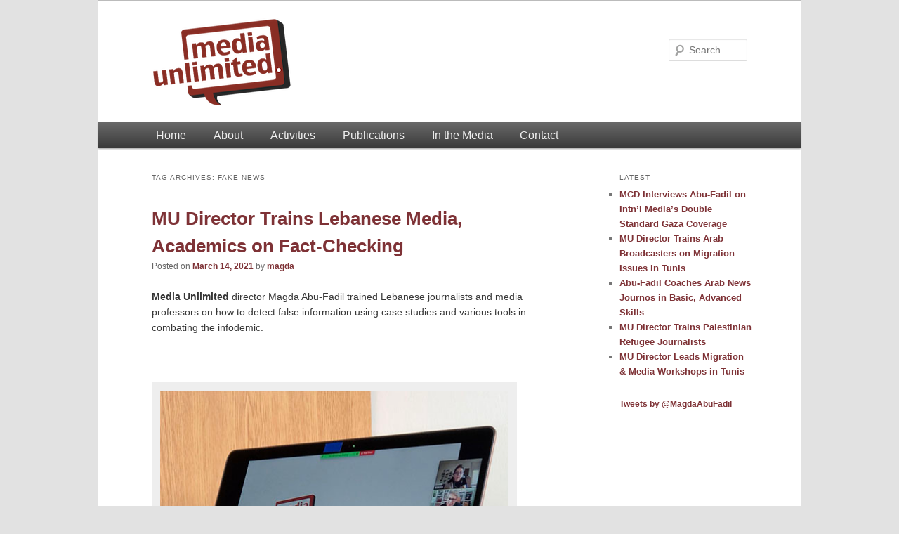

--- FILE ---
content_type: text/html; charset=UTF-8
request_url: http://media-unlimited.info/topics/fake-news/
body_size: 23260
content:
<!DOCTYPE html>
<!--[if IE 6]>
<html id="ie6" lang="en-US">
<![endif]-->
<!--[if IE 7]>
<html id="ie7" lang="en-US">
<![endif]-->
<!--[if IE 8]>
<html id="ie8" lang="en-US">
<![endif]-->
<!--[if !(IE 6) | !(IE 7) | !(IE 8)  ]><!-->
<html lang="en-US">
<!--<![endif]-->
<head>
<meta charset="UTF-8" />
<meta name="viewport" content="width=device-width" />
<title>fake news | Media Unlimited</title>
<link rel="profile" href="http://gmpg.org/xfn/11" />
<link rel="stylesheet" type="text/css" media="all" href="http://media-unlimited.info/wp/wp-content/themes/twentyeleven-mu/style.css" />
<link rel="pingback" href="http://media-unlimited.info/wp/xmlrpc.php" />
<!--[if lt IE 9]>
<script src="http://media-unlimited.info/wp/wp-content/themes/twentyeleven/js/html5.js" type="text/javascript"></script>
<![endif]-->
<meta name='robots' content='max-image-preview:large' />
<link rel='dns-prefetch' href='//s.w.org' />
<link rel="alternate" type="application/rss+xml" title="Media Unlimited &raquo; Feed" href="http://media-unlimited.info/feed/" />
<link rel="alternate" type="application/rss+xml" title="Media Unlimited &raquo; Comments Feed" href="http://media-unlimited.info/comments/feed/" />
<link rel="alternate" type="application/rss+xml" title="Media Unlimited &raquo; fake news Tag Feed" href="http://media-unlimited.info/topics/fake-news/feed/" />
<script type="text/javascript">
window._wpemojiSettings = {"baseUrl":"https:\/\/s.w.org\/images\/core\/emoji\/14.0.0\/72x72\/","ext":".png","svgUrl":"https:\/\/s.w.org\/images\/core\/emoji\/14.0.0\/svg\/","svgExt":".svg","source":{"concatemoji":"http:\/\/media-unlimited.info\/wp\/wp-includes\/js\/wp-emoji-release.min.js?ver=6.0.11"}};
/*! This file is auto-generated */
!function(e,a,t){var n,r,o,i=a.createElement("canvas"),p=i.getContext&&i.getContext("2d");function s(e,t){var a=String.fromCharCode,e=(p.clearRect(0,0,i.width,i.height),p.fillText(a.apply(this,e),0,0),i.toDataURL());return p.clearRect(0,0,i.width,i.height),p.fillText(a.apply(this,t),0,0),e===i.toDataURL()}function c(e){var t=a.createElement("script");t.src=e,t.defer=t.type="text/javascript",a.getElementsByTagName("head")[0].appendChild(t)}for(o=Array("flag","emoji"),t.supports={everything:!0,everythingExceptFlag:!0},r=0;r<o.length;r++)t.supports[o[r]]=function(e){if(!p||!p.fillText)return!1;switch(p.textBaseline="top",p.font="600 32px Arial",e){case"flag":return s([127987,65039,8205,9895,65039],[127987,65039,8203,9895,65039])?!1:!s([55356,56826,55356,56819],[55356,56826,8203,55356,56819])&&!s([55356,57332,56128,56423,56128,56418,56128,56421,56128,56430,56128,56423,56128,56447],[55356,57332,8203,56128,56423,8203,56128,56418,8203,56128,56421,8203,56128,56430,8203,56128,56423,8203,56128,56447]);case"emoji":return!s([129777,127995,8205,129778,127999],[129777,127995,8203,129778,127999])}return!1}(o[r]),t.supports.everything=t.supports.everything&&t.supports[o[r]],"flag"!==o[r]&&(t.supports.everythingExceptFlag=t.supports.everythingExceptFlag&&t.supports[o[r]]);t.supports.everythingExceptFlag=t.supports.everythingExceptFlag&&!t.supports.flag,t.DOMReady=!1,t.readyCallback=function(){t.DOMReady=!0},t.supports.everything||(n=function(){t.readyCallback()},a.addEventListener?(a.addEventListener("DOMContentLoaded",n,!1),e.addEventListener("load",n,!1)):(e.attachEvent("onload",n),a.attachEvent("onreadystatechange",function(){"complete"===a.readyState&&t.readyCallback()})),(e=t.source||{}).concatemoji?c(e.concatemoji):e.wpemoji&&e.twemoji&&(c(e.twemoji),c(e.wpemoji)))}(window,document,window._wpemojiSettings);
</script>
<style type="text/css">
img.wp-smiley,
img.emoji {
	display: inline !important;
	border: none !important;
	box-shadow: none !important;
	height: 1em !important;
	width: 1em !important;
	margin: 0 0.07em !important;
	vertical-align: -0.1em !important;
	background: none !important;
	padding: 0 !important;
}
</style>
	<link rel='stylesheet' id='wp-block-library-css'  href='http://media-unlimited.info/wp/wp-includes/css/dist/block-library/style.min.css?ver=6.0.11' type='text/css' media='all' />
<style id='wp-block-library-theme-inline-css' type='text/css'>
.wp-block-audio figcaption{color:#555;font-size:13px;text-align:center}.is-dark-theme .wp-block-audio figcaption{color:hsla(0,0%,100%,.65)}.wp-block-code{border:1px solid #ccc;border-radius:4px;font-family:Menlo,Consolas,monaco,monospace;padding:.8em 1em}.wp-block-embed figcaption{color:#555;font-size:13px;text-align:center}.is-dark-theme .wp-block-embed figcaption{color:hsla(0,0%,100%,.65)}.blocks-gallery-caption{color:#555;font-size:13px;text-align:center}.is-dark-theme .blocks-gallery-caption{color:hsla(0,0%,100%,.65)}.wp-block-image figcaption{color:#555;font-size:13px;text-align:center}.is-dark-theme .wp-block-image figcaption{color:hsla(0,0%,100%,.65)}.wp-block-pullquote{border-top:4px solid;border-bottom:4px solid;margin-bottom:1.75em;color:currentColor}.wp-block-pullquote__citation,.wp-block-pullquote cite,.wp-block-pullquote footer{color:currentColor;text-transform:uppercase;font-size:.8125em;font-style:normal}.wp-block-quote{border-left:.25em solid;margin:0 0 1.75em;padding-left:1em}.wp-block-quote cite,.wp-block-quote footer{color:currentColor;font-size:.8125em;position:relative;font-style:normal}.wp-block-quote.has-text-align-right{border-left:none;border-right:.25em solid;padding-left:0;padding-right:1em}.wp-block-quote.has-text-align-center{border:none;padding-left:0}.wp-block-quote.is-large,.wp-block-quote.is-style-large,.wp-block-quote.is-style-plain{border:none}.wp-block-search .wp-block-search__label{font-weight:700}:where(.wp-block-group.has-background){padding:1.25em 2.375em}.wp-block-separator.has-css-opacity{opacity:.4}.wp-block-separator{border:none;border-bottom:2px solid;margin-left:auto;margin-right:auto}.wp-block-separator.has-alpha-channel-opacity{opacity:1}.wp-block-separator:not(.is-style-wide):not(.is-style-dots){width:100px}.wp-block-separator.has-background:not(.is-style-dots){border-bottom:none;height:1px}.wp-block-separator.has-background:not(.is-style-wide):not(.is-style-dots){height:2px}.wp-block-table thead{border-bottom:3px solid}.wp-block-table tfoot{border-top:3px solid}.wp-block-table td,.wp-block-table th{padding:.5em;border:1px solid;word-break:normal}.wp-block-table figcaption{color:#555;font-size:13px;text-align:center}.is-dark-theme .wp-block-table figcaption{color:hsla(0,0%,100%,.65)}.wp-block-video figcaption{color:#555;font-size:13px;text-align:center}.is-dark-theme .wp-block-video figcaption{color:hsla(0,0%,100%,.65)}.wp-block-template-part.has-background{padding:1.25em 2.375em;margin-top:0;margin-bottom:0}
</style>
<style id='global-styles-inline-css' type='text/css'>
body{--wp--preset--color--black: #000;--wp--preset--color--cyan-bluish-gray: #abb8c3;--wp--preset--color--white: #fff;--wp--preset--color--pale-pink: #f78da7;--wp--preset--color--vivid-red: #cf2e2e;--wp--preset--color--luminous-vivid-orange: #ff6900;--wp--preset--color--luminous-vivid-amber: #fcb900;--wp--preset--color--light-green-cyan: #7bdcb5;--wp--preset--color--vivid-green-cyan: #00d084;--wp--preset--color--pale-cyan-blue: #8ed1fc;--wp--preset--color--vivid-cyan-blue: #0693e3;--wp--preset--color--vivid-purple: #9b51e0;--wp--preset--color--blue: #1982d1;--wp--preset--color--dark-gray: #373737;--wp--preset--color--medium-gray: #666;--wp--preset--color--light-gray: #e2e2e2;--wp--preset--gradient--vivid-cyan-blue-to-vivid-purple: linear-gradient(135deg,rgba(6,147,227,1) 0%,rgb(155,81,224) 100%);--wp--preset--gradient--light-green-cyan-to-vivid-green-cyan: linear-gradient(135deg,rgb(122,220,180) 0%,rgb(0,208,130) 100%);--wp--preset--gradient--luminous-vivid-amber-to-luminous-vivid-orange: linear-gradient(135deg,rgba(252,185,0,1) 0%,rgba(255,105,0,1) 100%);--wp--preset--gradient--luminous-vivid-orange-to-vivid-red: linear-gradient(135deg,rgba(255,105,0,1) 0%,rgb(207,46,46) 100%);--wp--preset--gradient--very-light-gray-to-cyan-bluish-gray: linear-gradient(135deg,rgb(238,238,238) 0%,rgb(169,184,195) 100%);--wp--preset--gradient--cool-to-warm-spectrum: linear-gradient(135deg,rgb(74,234,220) 0%,rgb(151,120,209) 20%,rgb(207,42,186) 40%,rgb(238,44,130) 60%,rgb(251,105,98) 80%,rgb(254,248,76) 100%);--wp--preset--gradient--blush-light-purple: linear-gradient(135deg,rgb(255,206,236) 0%,rgb(152,150,240) 100%);--wp--preset--gradient--blush-bordeaux: linear-gradient(135deg,rgb(254,205,165) 0%,rgb(254,45,45) 50%,rgb(107,0,62) 100%);--wp--preset--gradient--luminous-dusk: linear-gradient(135deg,rgb(255,203,112) 0%,rgb(199,81,192) 50%,rgb(65,88,208) 100%);--wp--preset--gradient--pale-ocean: linear-gradient(135deg,rgb(255,245,203) 0%,rgb(182,227,212) 50%,rgb(51,167,181) 100%);--wp--preset--gradient--electric-grass: linear-gradient(135deg,rgb(202,248,128) 0%,rgb(113,206,126) 100%);--wp--preset--gradient--midnight: linear-gradient(135deg,rgb(2,3,129) 0%,rgb(40,116,252) 100%);--wp--preset--duotone--dark-grayscale: url('#wp-duotone-dark-grayscale');--wp--preset--duotone--grayscale: url('#wp-duotone-grayscale');--wp--preset--duotone--purple-yellow: url('#wp-duotone-purple-yellow');--wp--preset--duotone--blue-red: url('#wp-duotone-blue-red');--wp--preset--duotone--midnight: url('#wp-duotone-midnight');--wp--preset--duotone--magenta-yellow: url('#wp-duotone-magenta-yellow');--wp--preset--duotone--purple-green: url('#wp-duotone-purple-green');--wp--preset--duotone--blue-orange: url('#wp-duotone-blue-orange');--wp--preset--font-size--small: 13px;--wp--preset--font-size--medium: 20px;--wp--preset--font-size--large: 36px;--wp--preset--font-size--x-large: 42px;}.has-black-color{color: var(--wp--preset--color--black) !important;}.has-cyan-bluish-gray-color{color: var(--wp--preset--color--cyan-bluish-gray) !important;}.has-white-color{color: var(--wp--preset--color--white) !important;}.has-pale-pink-color{color: var(--wp--preset--color--pale-pink) !important;}.has-vivid-red-color{color: var(--wp--preset--color--vivid-red) !important;}.has-luminous-vivid-orange-color{color: var(--wp--preset--color--luminous-vivid-orange) !important;}.has-luminous-vivid-amber-color{color: var(--wp--preset--color--luminous-vivid-amber) !important;}.has-light-green-cyan-color{color: var(--wp--preset--color--light-green-cyan) !important;}.has-vivid-green-cyan-color{color: var(--wp--preset--color--vivid-green-cyan) !important;}.has-pale-cyan-blue-color{color: var(--wp--preset--color--pale-cyan-blue) !important;}.has-vivid-cyan-blue-color{color: var(--wp--preset--color--vivid-cyan-blue) !important;}.has-vivid-purple-color{color: var(--wp--preset--color--vivid-purple) !important;}.has-black-background-color{background-color: var(--wp--preset--color--black) !important;}.has-cyan-bluish-gray-background-color{background-color: var(--wp--preset--color--cyan-bluish-gray) !important;}.has-white-background-color{background-color: var(--wp--preset--color--white) !important;}.has-pale-pink-background-color{background-color: var(--wp--preset--color--pale-pink) !important;}.has-vivid-red-background-color{background-color: var(--wp--preset--color--vivid-red) !important;}.has-luminous-vivid-orange-background-color{background-color: var(--wp--preset--color--luminous-vivid-orange) !important;}.has-luminous-vivid-amber-background-color{background-color: var(--wp--preset--color--luminous-vivid-amber) !important;}.has-light-green-cyan-background-color{background-color: var(--wp--preset--color--light-green-cyan) !important;}.has-vivid-green-cyan-background-color{background-color: var(--wp--preset--color--vivid-green-cyan) !important;}.has-pale-cyan-blue-background-color{background-color: var(--wp--preset--color--pale-cyan-blue) !important;}.has-vivid-cyan-blue-background-color{background-color: var(--wp--preset--color--vivid-cyan-blue) !important;}.has-vivid-purple-background-color{background-color: var(--wp--preset--color--vivid-purple) !important;}.has-black-border-color{border-color: var(--wp--preset--color--black) !important;}.has-cyan-bluish-gray-border-color{border-color: var(--wp--preset--color--cyan-bluish-gray) !important;}.has-white-border-color{border-color: var(--wp--preset--color--white) !important;}.has-pale-pink-border-color{border-color: var(--wp--preset--color--pale-pink) !important;}.has-vivid-red-border-color{border-color: var(--wp--preset--color--vivid-red) !important;}.has-luminous-vivid-orange-border-color{border-color: var(--wp--preset--color--luminous-vivid-orange) !important;}.has-luminous-vivid-amber-border-color{border-color: var(--wp--preset--color--luminous-vivid-amber) !important;}.has-light-green-cyan-border-color{border-color: var(--wp--preset--color--light-green-cyan) !important;}.has-vivid-green-cyan-border-color{border-color: var(--wp--preset--color--vivid-green-cyan) !important;}.has-pale-cyan-blue-border-color{border-color: var(--wp--preset--color--pale-cyan-blue) !important;}.has-vivid-cyan-blue-border-color{border-color: var(--wp--preset--color--vivid-cyan-blue) !important;}.has-vivid-purple-border-color{border-color: var(--wp--preset--color--vivid-purple) !important;}.has-vivid-cyan-blue-to-vivid-purple-gradient-background{background: var(--wp--preset--gradient--vivid-cyan-blue-to-vivid-purple) !important;}.has-light-green-cyan-to-vivid-green-cyan-gradient-background{background: var(--wp--preset--gradient--light-green-cyan-to-vivid-green-cyan) !important;}.has-luminous-vivid-amber-to-luminous-vivid-orange-gradient-background{background: var(--wp--preset--gradient--luminous-vivid-amber-to-luminous-vivid-orange) !important;}.has-luminous-vivid-orange-to-vivid-red-gradient-background{background: var(--wp--preset--gradient--luminous-vivid-orange-to-vivid-red) !important;}.has-very-light-gray-to-cyan-bluish-gray-gradient-background{background: var(--wp--preset--gradient--very-light-gray-to-cyan-bluish-gray) !important;}.has-cool-to-warm-spectrum-gradient-background{background: var(--wp--preset--gradient--cool-to-warm-spectrum) !important;}.has-blush-light-purple-gradient-background{background: var(--wp--preset--gradient--blush-light-purple) !important;}.has-blush-bordeaux-gradient-background{background: var(--wp--preset--gradient--blush-bordeaux) !important;}.has-luminous-dusk-gradient-background{background: var(--wp--preset--gradient--luminous-dusk) !important;}.has-pale-ocean-gradient-background{background: var(--wp--preset--gradient--pale-ocean) !important;}.has-electric-grass-gradient-background{background: var(--wp--preset--gradient--electric-grass) !important;}.has-midnight-gradient-background{background: var(--wp--preset--gradient--midnight) !important;}.has-small-font-size{font-size: var(--wp--preset--font-size--small) !important;}.has-medium-font-size{font-size: var(--wp--preset--font-size--medium) !important;}.has-large-font-size{font-size: var(--wp--preset--font-size--large) !important;}.has-x-large-font-size{font-size: var(--wp--preset--font-size--x-large) !important;}
</style>
<link rel='stylesheet' id='twentyeleven-block-style-css'  href='http://media-unlimited.info/wp/wp-content/themes/twentyeleven/blocks.css?ver=20190102' type='text/css' media='all' />
<link rel="https://api.w.org/" href="http://media-unlimited.info/wp-json/" /><link rel="alternate" type="application/json" href="http://media-unlimited.info/wp-json/wp/v2/tags/752" /><link rel="EditURI" type="application/rsd+xml" title="RSD" href="http://media-unlimited.info/wp/xmlrpc.php?rsd" />
<link rel="wlwmanifest" type="application/wlwmanifest+xml" href="http://media-unlimited.info/wp/wp-includes/wlwmanifest.xml" /> 
<meta name="generator" content="WordPress 6.0.11" />
	<style>
		/* Link color */
		a,
		#site-title a:focus,
		#site-title a:hover,
		#site-title a:active,
		.entry-title a:hover,
		.entry-title a:focus,
		.entry-title a:active,
		.widget_twentyeleven_ephemera .comments-link a:hover,
		section.recent-posts .other-recent-posts a[rel="bookmark"]:hover,
		section.recent-posts .other-recent-posts .comments-link a:hover,
		.format-image footer.entry-meta a:hover,
		#site-generator a:hover {
			color: #7e3236;
		}
		section.recent-posts .other-recent-posts .comments-link a:hover {
			border-color: #7e3236;
		}
		article.feature-image.small .entry-summary p a:hover,
		.entry-header .comments-link a:hover,
		.entry-header .comments-link a:focus,
		.entry-header .comments-link a:active,
		.feature-slider a.active {
			background-color: #7e3236;
		}
	</style>
	</head>

<body class="archive tag tag-fake-news tag-752 custom-background wp-embed-responsive two-column right-sidebar">
<div id="page" class="hfeed">
	<header id="branding" role="banner">
			<hgroup>
				<h1 id="site-title"><span><a href="http://media-unlimited.info/" title="Media Unlimited" rel="home"><img src="http://media-unlimited.info/wp/wp-content/uploads/2017/03/mu-logo-201703-200.png" alt="Media Unlimited" /></a></span></h1>
				<h2 id="site-description"></h2>
			</hgroup>

			
								<form method="get" id="searchform" action="http://media-unlimited.info/">
		<label for="s" class="assistive-text">Search</label>
		<input type="text" class="field" name="s" id="s" placeholder="Search" />
		<input type="submit" class="submit" name="submit" id="searchsubmit" value="Search" />
	</form>
			
			<nav id="access" role="navigation">
				<h3 class="assistive-text">Main menu</h3>
								<div class="skip-link"><a class="assistive-text" href="#content" title="Skip to primary content">Skip to primary content</a></div>
				<div class="skip-link"><a class="assistive-text" href="#secondary" title="Skip to secondary content">Skip to secondary content</a></div>
												<div class="menu-fixed-main-navigation-container"><ul id="menu-fixed-main-navigation" class="menu"><li id="menu-item-337" class="menu-item menu-item-type-post_type menu-item-object-page menu-item-home menu-item-337"><a href="http://media-unlimited.info/">Home</a></li>
<li id="menu-item-882" class="menu-item menu-item-type-post_type menu-item-object-page menu-item-has-children menu-item-882"><a href="http://media-unlimited.info/about/">About</a>
<ul class="sub-menu">
	<li id="menu-item-883" class="menu-item menu-item-type-post_type menu-item-object-page menu-item-883"><a href="http://media-unlimited.info/about/director/">Director</a></li>
</ul>
</li>
<li id="menu-item-343" class="menu-item menu-item-type-post_type menu-item-object-page current_page_parent menu-item-has-children menu-item-343"><a href="http://media-unlimited.info/activities/">Activities</a>
<ul class="sub-menu">
	<li id="menu-item-338" class="menu-item menu-item-type-post_type menu-item-object-page menu-item-338"><a href="http://media-unlimited.info/training/">Training</a></li>
	<li id="menu-item-339" class="menu-item menu-item-type-post_type menu-item-object-page menu-item-339"><a href="http://media-unlimited.info/speaking/">Speaking</a></li>
</ul>
</li>
<li id="menu-item-342" class="menu-item menu-item-type-post_type menu-item-object-page menu-item-342"><a href="http://media-unlimited.info/publications/">Publications</a></li>
<li id="menu-item-1099" class="menu-item menu-item-type-post_type menu-item-object-page menu-item-1099"><a href="http://media-unlimited.info/in-the-media/">In the Media</a></li>
<li id="menu-item-344" class="menu-item menu-item-type-post_type menu-item-object-page menu-item-344"><a href="http://media-unlimited.info/contact/">Contact</a></li>
</ul></div>			</nav><!-- #access -->
	</header><!-- #branding -->


	<div id="main">
		<section id="primary">
			<div id="content" role="main">

			
				<header class="page-header">
					<h1 class="page-title">
					Tag Archives: <span>fake news</span>					</h1>

									</header>

							<nav id="nav-above">
				<h3 class="assistive-text">Post navigation</h3>
				<div class="nav-previous"><a href="http://media-unlimited.info/topics/fake-news/page/2/" ><span class="meta-nav">&larr;</span> Older posts</a></div>
				<div class="nav-next"></div>
			</nav><!-- #nav-above -->
			
				
					
	<article id="post-2348" class="post-2348 post type-post status-publish format-standard has-post-thumbnail hentry category-training tag-agence-france-presse tag-al-arabi-al-jadeed tag-cnn tag-covid-19-vaccines tag-cyber-security tag-deep-fake tag-disinformation tag-ethical-journalism-network tag-fake-news tag-infodemic tag-iniversite-saint-joseph tag-journalists tag-kuwait-tv tag-lbc-tv tag-lebanon tag-malinformation tag-media tag-ministry-of-information tag-misinformation tag-monte-carlo-doualiya tag-national-news-agency tag-nayla-salibi tag-otv tag-radio-liban tag-saudi-24-tv-channel tag-tele-liban tag-unesco tag-universite-saint-esprit-kaslik">
		<header class="entry-header">
						<h1 class="entry-title"><a href="http://media-unlimited.info/mu-director-trains-lebanese-media-academics-on-fact-checking/" rel="bookmark">MU Director Trains Lebanese Media, Academics on Fact-Checking</a></h1>
			
						<div class="entry-meta">
				<span class="sep">Posted on </span><a href="http://media-unlimited.info/mu-director-trains-lebanese-media-academics-on-fact-checking/" title="5:59 pm" rel="bookmark"><time class="entry-date" datetime="2021-03-14T17:59:07+02:00">March 14, 2021</time></a><span class="by-author"> <span class="sep"> by </span> <span class="author vcard"><a class="url fn n" href="http://media-unlimited.info/author/magda/" title="View all posts by magda" rel="author">magda</a></span></span>			</div><!-- .entry-meta -->
			
					</header><!-- .entry-header -->

				<div class="entry-content">
			<p><strong>Media Unlimited</strong> director Magda Abu-Fadil trained Lebanese journalists and media professors on how to detect false information using case studies and various tools in combating the infodemic.</p>
<p>&nbsp;</p>
<div id="attachment_2350" style="width: 510px" class="wp-caption alignnone"><img aria-describedby="caption-attachment-2350" class="size-full wp-image-2350" src="http://media-unlimited.info/wp/wp-content/uploads/2021/03/Fact-checking-workshop-for-Lebanese-journalists-and-academics.jpg" alt="" width="500" height="452" srcset="http://media-unlimited.info/wp/wp-content/uploads/2021/03/Fact-checking-workshop-for-Lebanese-journalists-and-academics.jpg 500w, http://media-unlimited.info/wp/wp-content/uploads/2021/03/Fact-checking-workshop-for-Lebanese-journalists-and-academics-300x271.jpg 300w, http://media-unlimited.info/wp/wp-content/uploads/2021/03/Fact-checking-workshop-for-Lebanese-journalists-and-academics-332x300.jpg 332w" sizes="(max-width: 500px) 100vw, 500px" /><p id="caption-attachment-2350" class="wp-caption-text"><em>Fact-checking workshop for Lebanese journalists and academics</em></p></div>
<p>She introduced the trainees to visual illusions and misleading pictures employed to trick viewers and brought up disinformation about Covid-19 vaccines that spread virally on social media to dissuade people from being vaccinated.</p>
<p>She conducted the three-day workshop, organized by UNESCO and the Lebanese Ministry of Information, in March 2021, and hosted expert Nayla Salibi from Monte Carlo Doualiya Radio to launch the coaching with a review of cyber security and how information disruption can cause great harm when people fall prey to manipulated data.</p>
<div id="attachment_2351" style="width: 510px" class="wp-caption alignnone"><img aria-describedby="caption-attachment-2351" loading="lazy" class="size-full wp-image-2351" src="http://media-unlimited.info/wp/wp-content/uploads/2021/03/Monte-Carlo-Doualiyas-Nayla-Salibi-explains-online-risks.jpg" alt="" width="500" height="419" srcset="http://media-unlimited.info/wp/wp-content/uploads/2021/03/Monte-Carlo-Doualiyas-Nayla-Salibi-explains-online-risks.jpg 500w, http://media-unlimited.info/wp/wp-content/uploads/2021/03/Monte-Carlo-Doualiyas-Nayla-Salibi-explains-online-risks-300x251.jpg 300w, http://media-unlimited.info/wp/wp-content/uploads/2021/03/Monte-Carlo-Doualiyas-Nayla-Salibi-explains-online-risks-358x300.jpg 358w" sizes="(max-width: 500px) 100vw, 500px" /><p id="caption-attachment-2351" class="wp-caption-text"><em>Monte Carlo Doualiya&#8217;s Nayla Salibi explains online risks</em></p></div>
<p>&nbsp;</p>
<p>Abu-Fadil’s training was based primarily on the UNESCO handbook/course she co-authored “<a href="https://en.unesco.org/fightfakenews/">Journalism, Fake News and Disinformation</a>.”</p>
<p>The sessions included participants from Lebanon’s Ministry of Information and National News Agency, Saudi 24 TV channel, Kuwait TV, Lebanon’s OTV, Radio Liban, Télé Liban, LBC TV, Al Arabi Al Jadeed, Univérsité Saint Joseph and Univérsité Saint Esprit Kaslik, among others.</p>
<p>The participants were shown a doctored video that former U.S. President Donald Trump had re-tweeted to attack CNN by falsely claiming it was “fake news” and why critical thinking was an essential tool in combatting disinformation.</p>
<div id="attachment_2352" style="width: 510px" class="wp-caption alignnone"><img aria-describedby="caption-attachment-2352" loading="lazy" class="size-full wp-image-2352" src="http://media-unlimited.info/wp/wp-content/uploads/2021/03/Donald-Trump-retweeted-a-doctored-video-to-attack-CNN.jpg" alt="" width="500" height="520" srcset="http://media-unlimited.info/wp/wp-content/uploads/2021/03/Donald-Trump-retweeted-a-doctored-video-to-attack-CNN.jpg 500w, http://media-unlimited.info/wp/wp-content/uploads/2021/03/Donald-Trump-retweeted-a-doctored-video-to-attack-CNN-288x300.jpg 288w" sizes="(max-width: 500px) 100vw, 500px" /><p id="caption-attachment-2352" class="wp-caption-text"><em>Donald Trump retweeted a doctored video to attack CNN</em></p></div>
<p>&nbsp;</p>
<p>She pointed to the need for media ethics and directed them to the <a href="https://ethicaljournalismnetwork.org/">Ethical Journalism Network’s</a> website that provides valuable resources in multiple languages, including Arabic.</p>
<div id="attachment_2353" style="width: 510px" class="wp-caption alignnone"><img aria-describedby="caption-attachment-2353" loading="lazy" class="size-full wp-image-2353" src="http://media-unlimited.info/wp/wp-content/uploads/2021/03/The-Ethical-Journalism-network-is-an-integral-part-of-fact-checking.jpg" alt="" width="500" height="398" srcset="http://media-unlimited.info/wp/wp-content/uploads/2021/03/The-Ethical-Journalism-network-is-an-integral-part-of-fact-checking.jpg 500w, http://media-unlimited.info/wp/wp-content/uploads/2021/03/The-Ethical-Journalism-network-is-an-integral-part-of-fact-checking-300x239.jpg 300w, http://media-unlimited.info/wp/wp-content/uploads/2021/03/The-Ethical-Journalism-network-is-an-integral-part-of-fact-checking-377x300.jpg 377w" sizes="(max-width: 500px) 100vw, 500px" /><p id="caption-attachment-2353" class="wp-caption-text"><em>The Ethical Journalism network is an integral part of fact-checking</em></p></div>
<p>Abu-Fadil broke down the various types of egregious behavior leading to mis-, dis- and mal-information and provided tips on how to avoid them while showing examples with videos that drove home the point.</p>
<p>She also directed their attention to less prominent cases such as satire and parody that can be mistaken for real news and lead to damaging consequences.</p>
<p>The participants viewed a video of on a program to detect distortions in digital photographs that was adopted by <a href="https://www.afp.com/en">Agence France-Presse </a>as well as a video of AFP’s active fact-checking program.</p>
<div id="attachment_2354" style="width: 510px" class="wp-caption alignnone"><img aria-describedby="caption-attachment-2354" loading="lazy" class="size-full wp-image-2354" src="http://media-unlimited.info/wp/wp-content/uploads/2021/03/AFPs-Fact-Check.jpg" alt="" width="500" height="405" srcset="http://media-unlimited.info/wp/wp-content/uploads/2021/03/AFPs-Fact-Check.jpg 500w, http://media-unlimited.info/wp/wp-content/uploads/2021/03/AFPs-Fact-Check-300x243.jpg 300w, http://media-unlimited.info/wp/wp-content/uploads/2021/03/AFPs-Fact-Check-370x300.jpg 370w" sizes="(max-width: 500px) 100vw, 500px" /><p id="caption-attachment-2354" class="wp-caption-text"><em>AFP&#8217;s Fact Check program</em></p></div>
<p>&nbsp;</p>
<p>Abu-Fadil presented a case study of pre-digital information verification from her experience as a foreign correspondent and editor with AFP and how the principles of ensuring that information is correct had not changed but that technological tools had made it both a blessing and a curse in trying to avert information disruption.</p>
<p>She provided tips on how to verify user-generated content and what types of questions to ask to ascertain its veracity with several case studies to emphasize the point.</p>
<p>Abu-Fadil further explored the historical background of propaganda and showed a video on the meaning of this news genre.</p>
<div id="attachment_2355" style="width: 510px" class="wp-caption alignnone"><img aria-describedby="caption-attachment-2355" loading="lazy" class="size-full wp-image-2355" src="http://media-unlimited.info/wp/wp-content/uploads/2021/03/Adolf-Hitler-was-a-master-propagandist.jpg" alt="" width="500" height="376" srcset="http://media-unlimited.info/wp/wp-content/uploads/2021/03/Adolf-Hitler-was-a-master-propagandist.jpg 500w, http://media-unlimited.info/wp/wp-content/uploads/2021/03/Adolf-Hitler-was-a-master-propagandist-300x226.jpg 300w, http://media-unlimited.info/wp/wp-content/uploads/2021/03/Adolf-Hitler-was-a-master-propagandist-399x300.jpg 399w" sizes="(max-width: 500px) 100vw, 500px" /><p id="caption-attachment-2355" class="wp-caption-text"><em>Adolf Hitler was a master propagandist</em></p></div>
<p>&nbsp;</p>
<p>The participants were briefed on Media and Information Literacy with all its sub-divisions and how journalists should become familiar with it to better understand the implications of what they produce and disseminate.</p>
<p>Abu-Fadil introduced them to the UNESCO and UN Alliance of Civilizations book <a href="https://www.unaoc.org/wp-content/uploads/Opportunities-For-Media-and-Information-Literacy-in-the-Middle-East-and-North-Africa-1.pdf">“Opportunities for Media and Information Literacy in the Middle East and North Africa,</a>” of which she was the key editor and key author.</p>
<div id="attachment_2356" style="width: 510px" class="wp-caption alignnone"><img aria-describedby="caption-attachment-2356" loading="lazy" class="size-full wp-image-2356" src="http://media-unlimited.info/wp/wp-content/uploads/2021/03/The-need-for-media-and-information-literacy.jpg" alt="" width="500" height="449" srcset="http://media-unlimited.info/wp/wp-content/uploads/2021/03/The-need-for-media-and-information-literacy.jpg 500w, http://media-unlimited.info/wp/wp-content/uploads/2021/03/The-need-for-media-and-information-literacy-300x269.jpg 300w, http://media-unlimited.info/wp/wp-content/uploads/2021/03/The-need-for-media-and-information-literacy-334x300.jpg 334w" sizes="(max-width: 500px) 100vw, 500px" /><p id="caption-attachment-2356" class="wp-caption-text"><em>The need for media and information literacy</em></p></div>
<p>&nbsp;</p>
<p>She told them she was the first person to introduce the concept in Lebanon in 1998-99 through a distance-learning project with the University of Missouri School of Journalism when she headed the journalism program at the Lebanese American University.</p>
<p>She also discussed a paper she presented in 2007 at the UN Literacy Decade conference in Doha, Qatar commissioned by UNESCO and entitled <a href="https://unesdoc.unesco.org/ark:/48223/pf0000161157">“Media Literacy: A Tool to Combat Stereotypes and Promote Intercultural Understanding.”</a></p>
<div id="attachment_2358" style="width: 510px" class="wp-caption alignnone"><img aria-describedby="caption-attachment-2358" loading="lazy" class="size-full wp-image-2358" src="http://media-unlimited.info/wp/wp-content/uploads/2021/03/TinEye-reverse-image-search-tool.jpg" alt="" width="500" height="393" srcset="http://media-unlimited.info/wp/wp-content/uploads/2021/03/TinEye-reverse-image-search-tool.jpg 500w, http://media-unlimited.info/wp/wp-content/uploads/2021/03/TinEye-reverse-image-search-tool-300x236.jpg 300w, http://media-unlimited.info/wp/wp-content/uploads/2021/03/TinEye-reverse-image-search-tool-382x300.jpg 382w" sizes="(max-width: 500px) 100vw, 500px" /><p id="caption-attachment-2358" class="wp-caption-text"><em>TinEye reverse image search tool</em></p></div>
<p>Abu-Fadil presented a list of tools to detect wrong information on social media platforms, reverse imaging techniques, geolocation, weather assessment and the safe use of chat apps.</p>
<div id="attachment_2357" style="width: 510px" class="wp-caption alignnone"><img aria-describedby="caption-attachment-2357" loading="lazy" class="size-full wp-image-2357" src="http://media-unlimited.info/wp/wp-content/uploads/2021/03/Tom-Cruise-deep-fake-video.jpg" alt="" width="500" height="403" srcset="http://media-unlimited.info/wp/wp-content/uploads/2021/03/Tom-Cruise-deep-fake-video.jpg 500w, http://media-unlimited.info/wp/wp-content/uploads/2021/03/Tom-Cruise-deep-fake-video-300x242.jpg 300w, http://media-unlimited.info/wp/wp-content/uploads/2021/03/Tom-Cruise-deep-fake-video-372x300.jpg 372w" sizes="(max-width: 500px) 100vw, 500px" /><p id="caption-attachment-2357" class="wp-caption-text"><em>Tom Cruise deep fake video</em></p></div>
<p>&nbsp;</p>
<p>She concluded with examples of “deep fake” videos featuring U.S. actor Tom Cruise and the need to combat online harassment, particularly of women.</p>
					</div><!-- .entry-content -->
		
		<footer class="entry-meta">
			
										<span class="cat-links">
					<span class="entry-utility-prep entry-utility-prep-cat-links">Posted in</span> <a href="http://media-unlimited.info/activities/training/" rel="category tag">Training</a>			</span>
							
										<span class="sep"> | </span>
								<span class="tag-links">
					<span class="entry-utility-prep entry-utility-prep-tag-links">Tagged</span> <a href="http://media-unlimited.info/topics/agence-france-presse/" rel="tag">Agence France-Presse</a>, <a href="http://media-unlimited.info/topics/al-arabi-al-jadeed/" rel="tag">Al Arabi Al Jadeed</a>, <a href="http://media-unlimited.info/topics/cnn/" rel="tag">CNN</a>, <a href="http://media-unlimited.info/topics/covid-19-vaccines/" rel="tag">Covid-19 vaccines</a>, <a href="http://media-unlimited.info/topics/cyber-security/" rel="tag">cyber security</a>, <a href="http://media-unlimited.info/topics/deep-fake/" rel="tag">deep fake</a>, <a href="http://media-unlimited.info/topics/disinformation/" rel="tag">disinformation</a>, <a href="http://media-unlimited.info/topics/ethical-journalism-network/" rel="tag">Ethical Journalism Network</a>, <a href="http://media-unlimited.info/topics/fake-news/" rel="tag">fake news</a>, <a href="http://media-unlimited.info/topics/infodemic/" rel="tag">infodemic</a>, <a href="http://media-unlimited.info/topics/iniversite-saint-joseph/" rel="tag">Inivérsité Saint Joseph</a>, <a href="http://media-unlimited.info/topics/journalists/" rel="tag">journalists</a>, <a href="http://media-unlimited.info/topics/kuwait-tv/" rel="tag">Kuwait TV</a>, <a href="http://media-unlimited.info/topics/lbc-tv/" rel="tag">LBC TV</a>, <a href="http://media-unlimited.info/topics/lebanon/" rel="tag">Lebanon</a>, <a href="http://media-unlimited.info/topics/malinformation/" rel="tag">malinformation</a>, <a href="http://media-unlimited.info/topics/media/" rel="tag">media</a>, <a href="http://media-unlimited.info/topics/ministry-of-information/" rel="tag">Ministry of Information</a>, <a href="http://media-unlimited.info/topics/misinformation/" rel="tag">misinformation</a>, <a href="http://media-unlimited.info/topics/monte-carlo-doualiya/" rel="tag">Monte Carlo Doualiya</a>, <a href="http://media-unlimited.info/topics/national-news-agency/" rel="tag">National News Agency</a>, <a href="http://media-unlimited.info/topics/nayla-salibi/" rel="tag">Nayla Salibi</a>, <a href="http://media-unlimited.info/topics/otv/" rel="tag">OTV</a>, <a href="http://media-unlimited.info/topics/radio-liban/" rel="tag">Radio Liban</a>, <a href="http://media-unlimited.info/topics/saudi-24-tv-channel/" rel="tag">Saudi 24 TV channel</a>, <a href="http://media-unlimited.info/topics/tele-liban/" rel="tag">Télé Liban</a>, <a href="http://media-unlimited.info/topics/unesco/" rel="tag">UNESCO</a>, <a href="http://media-unlimited.info/topics/universite-saint-esprit-kaslik/" rel="tag">Univérsité Saint Esprit Kaslik</a>			</span>
							
			
					</footer><!-- .entry-meta -->
	</article><!-- #post-2348 -->

				
					
	<article id="post-2254" class="post-2254 post type-post status-publish format-standard has-post-thumbnail hentry category-training tag-african-american tag-arab-news tag-bots tag-cnn tag-deepfakes tag-disinformation tag-dubai tag-facebook tag-fake-news tag-geolocation tag-image-forensics tag-india tag-information-disorder tag-international-fact-checking-network-ifcn tag-journalism tag-malinformation tag-media-ethics tag-misinformation tag-pakistan tag-president-donald-trump tag-reverse-image-searches tag-saudi-arabia tag-shadow-analysis tag-social-media tag-twitter tag-unesco tag-us tag-user-generated-content tag-verification tag-weather-corroboration">
		<header class="entry-header">
						<h1 class="entry-title"><a href="http://media-unlimited.info/beware-of-information-disorder-mu-director-cautions-journos/" rel="bookmark">Beware of “Information Disorder,” MU Director Cautions Journos</a></h1>
			
						<div class="entry-meta">
				<span class="sep">Posted on </span><a href="http://media-unlimited.info/beware-of-information-disorder-mu-director-cautions-journos/" title="9:04 am" rel="bookmark"><time class="entry-date" datetime="2020-07-10T09:04:02+02:00">July 10, 2020</time></a><span class="by-author"> <span class="sep"> by </span> <span class="author vcard"><a class="url fn n" href="http://media-unlimited.info/author/magda/" title="View all posts by magda" rel="author">magda</a></span></span>			</div><!-- .entry-meta -->
			
					</header><!-- .entry-header -->

				<div class="entry-content">
			<p><strong>Media Unlimited</strong> director Magda Abu-Fadil advised three groups of journalists to be on their guard against “information disorder” that misleads audiences by disseminating dis-, mis- and mal-information.</p>
<p>&nbsp;</p>
<div id="attachment_2255" style="width: 502px" class="wp-caption alignnone"><img aria-describedby="caption-attachment-2255" loading="lazy" class="size-full wp-image-2255" src="http://media-unlimited.info/wp/wp-content/uploads/2020/07/Arab-News-masterclass-in-Journalism-Fake-News-and-Disinformation.jpg" alt="" width="492" height="359" srcset="http://media-unlimited.info/wp/wp-content/uploads/2020/07/Arab-News-masterclass-in-Journalism-Fake-News-and-Disinformation.jpg 492w, http://media-unlimited.info/wp/wp-content/uploads/2020/07/Arab-News-masterclass-in-Journalism-Fake-News-and-Disinformation-300x219.jpg 300w, http://media-unlimited.info/wp/wp-content/uploads/2020/07/Arab-News-masterclass-in-Journalism-Fake-News-and-Disinformation-411x300.jpg 411w" sizes="(max-width: 492px) 100vw, 492px" /><p id="caption-attachment-2255" class="wp-caption-text"><em>Arab News masterclass in Journalism, Fake News and Disinformation</em></p></div>
<p>She kicked off a virtual masterclass with a doctored video tweeted by U.S. President Donald Trump purporting to show an African-American toddler escaping from a white toddler, claiming the former was being chased by a racist child.</p>
<p>The video’s producer used a phony logo of <a href="http://www.cnn.com">CNN</a>, a favorite Trump target, to falsely claim the network is a purveyor of “fake news.”</p>
<p>The clip is in fact of two little pals who had just hugged and were running together and whose parents cherish their friendship. Trump even misspelled the word toddler.</p>
<p>&nbsp;</p>
<div id="attachment_2256" style="width: 510px" class="wp-caption alignnone"><img aria-describedby="caption-attachment-2256" loading="lazy" class="size-full wp-image-2256" src="http://media-unlimited.info/wp/wp-content/uploads/2020/07/Doctored-video-tweeted-by-Donald-Trump.jpg" alt="" width="500" height="394" srcset="http://media-unlimited.info/wp/wp-content/uploads/2020/07/Doctored-video-tweeted-by-Donald-Trump.jpg 500w, http://media-unlimited.info/wp/wp-content/uploads/2020/07/Doctored-video-tweeted-by-Donald-Trump-300x236.jpg 300w, http://media-unlimited.info/wp/wp-content/uploads/2020/07/Doctored-video-tweeted-by-Donald-Trump-381x300.jpg 381w" sizes="(max-width: 500px) 100vw, 500px" /><p id="caption-attachment-2256" class="wp-caption-text"><em>Doctored video tweeted by Donald Trump</em></p></div>
<p>Abu-Fadil’s advice was part of training in late June and early July 2020 for reporters and editors located in Saudi Arabia, Dubai, Pakistan and India working remotely for the Saudi daily <a href="https://www.arabnews.com/">Arab News</a>.</p>
<p>She demonstrated how manipulated information was part of historical events but that its weaponization in the 21<sup>st</sup> century had taken it to new heights, amplified by social media, hence the need for professional standards of ethical and accountable journalism.</p>
<p>Abu-Fadil also spoke of plagiarism and fabrication as forms of deception, provided tips on media manipulation, discussed the role of influencers in distorting news, and pointed out how easily bots can spread false information.</p>
<p>She urged the journalists not to use the term “fake news” which is misused by politicians and detractors to attack all those with whom they disagree.</p>
<p>&nbsp;</p>
<div id="attachment_2257" style="width: 510px" class="wp-caption alignnone"><img aria-describedby="caption-attachment-2257" loading="lazy" class="size-full wp-image-2257" src="http://media-unlimited.info/wp/wp-content/uploads/2020/07/Definitions-of-22Information-Disorder22.jpg" alt="" width="500" height="405" srcset="http://media-unlimited.info/wp/wp-content/uploads/2020/07/Definitions-of-22Information-Disorder22.jpg 500w, http://media-unlimited.info/wp/wp-content/uploads/2020/07/Definitions-of-22Information-Disorder22-300x243.jpg 300w, http://media-unlimited.info/wp/wp-content/uploads/2020/07/Definitions-of-22Information-Disorder22-370x300.jpg 370w" sizes="(max-width: 500px) 100vw, 500px" /><p id="caption-attachment-2257" class="wp-caption-text"><em>Definitions of &#8220;information disorder&#8221;</em></p></div>
<p>Abu-Fadil provided examples of dis-, mis- and malinformation, satire, parody, false connection, misleading content, false context, imposter content and fabricated content.</p>
<p>She presented a list of steps to verify user-generated content and stressed the importance of media and information literacy to help the trainees think critically about the information they consume and create.</p>
<p>A portion of the training focused on verification of information before and after reports are published with reference to the <a href="http://www.poynter.org/ifcn">International Fact-Checking Network (IFCN)</a> that developed a code of principles to guide fact-checkers in their work.</p>
<p>&nbsp;</p>
<div id="attachment_2258" style="width: 510px" class="wp-caption alignnone"><img aria-describedby="caption-attachment-2258" loading="lazy" class="size-full wp-image-2258" src="http://media-unlimited.info/wp/wp-content/uploads/2020/07/The-weaponization-of-information-in-the-21st-century.jpg" alt="" width="500" height="375" srcset="http://media-unlimited.info/wp/wp-content/uploads/2020/07/The-weaponization-of-information-in-the-21st-century.jpg 500w, http://media-unlimited.info/wp/wp-content/uploads/2020/07/The-weaponization-of-information-in-the-21st-century-300x225.jpg 300w, http://media-unlimited.info/wp/wp-content/uploads/2020/07/The-weaponization-of-information-in-the-21st-century-400x300.jpg 400w" sizes="(max-width: 500px) 100vw, 500px" /><p id="caption-attachment-2258" class="wp-caption-text">The weaponization of information in the 21st century</p></div>
<p>Abu-Fadil zeroed in on social media verification, with special attention paid to photo and video manipulation.</p>
<p>She presented several case studies and equipped her charges with tools to detect doctored photos through reverse image searches, to analyze Facebook and Twitter accounts, to learn about geolocation, weather corroboration, shadow analysis and image forensics.</p>
<p>The MU director discussed “deepfakes” and showed a video on how troublemakers combine images of people from different sources to make them appear like they’re saying and doing things they did not.</p>
<p>&nbsp;</p>
<div id="attachment_2259" style="width: 510px" class="wp-caption alignnone"><img aria-describedby="caption-attachment-2259" loading="lazy" class="size-full wp-image-2259" src="http://media-unlimited.info/wp/wp-content/uploads/2020/07/Media-expert-Claire-Wardle-explains-22deepfakes22.jpg" alt="" width="500" height="448" srcset="http://media-unlimited.info/wp/wp-content/uploads/2020/07/Media-expert-Claire-Wardle-explains-22deepfakes22.jpg 500w, http://media-unlimited.info/wp/wp-content/uploads/2020/07/Media-expert-Claire-Wardle-explains-22deepfakes22-300x269.jpg 300w, http://media-unlimited.info/wp/wp-content/uploads/2020/07/Media-expert-Claire-Wardle-explains-22deepfakes22-335x300.jpg 335w" sizes="(max-width: 500px) 100vw, 500px" /><p id="caption-attachment-2259" class="wp-caption-text"><em>Media expert Claire Wardle explains &#8220;deepfakes&#8221;</em></p></div>
<p>Abu-Fadil wrapped up the masterclass with a note on combating online abuse as journalists, particularly women, are increasingly being subjected to disinformation campaigns that undermine their safety and that of their sources.</p>
<p>The training was based primarily on the <a href="https://en.unesco.org/fightfakenews">“Journalism, Fake News and Disinformation”</a> handbook Abu-Fadil co-authored for UNESCO.</p>
					</div><!-- .entry-content -->
		
		<footer class="entry-meta">
			
										<span class="cat-links">
					<span class="entry-utility-prep entry-utility-prep-cat-links">Posted in</span> <a href="http://media-unlimited.info/activities/training/" rel="category tag">Training</a>			</span>
							
										<span class="sep"> | </span>
								<span class="tag-links">
					<span class="entry-utility-prep entry-utility-prep-tag-links">Tagged</span> <a href="http://media-unlimited.info/topics/african-american/" rel="tag">African-American</a>, <a href="http://media-unlimited.info/topics/arab-news/" rel="tag">Arab News</a>, <a href="http://media-unlimited.info/topics/bots/" rel="tag">bots</a>, <a href="http://media-unlimited.info/topics/cnn/" rel="tag">CNN</a>, <a href="http://media-unlimited.info/topics/deepfakes/" rel="tag">deepfakes</a>, <a href="http://media-unlimited.info/topics/disinformation/" rel="tag">disinformation</a>, <a href="http://media-unlimited.info/topics/dubai/" rel="tag">Dubai</a>, <a href="http://media-unlimited.info/topics/facebook/" rel="tag">Facebook</a>, <a href="http://media-unlimited.info/topics/fake-news/" rel="tag">fake news</a>, <a href="http://media-unlimited.info/topics/geolocation/" rel="tag">geolocation</a>, <a href="http://media-unlimited.info/topics/image-forensics/" rel="tag">image forensics</a>, <a href="http://media-unlimited.info/topics/india/" rel="tag">India</a>, <a href="http://media-unlimited.info/topics/information-disorder/" rel="tag">information disorder</a>, <a href="http://media-unlimited.info/topics/international-fact-checking-network-ifcn/" rel="tag">International Fact-Checking Network (IFCN)</a>, <a href="http://media-unlimited.info/topics/journalism/" rel="tag">Journalism</a>, <a href="http://media-unlimited.info/topics/malinformation/" rel="tag">malinformation</a>, <a href="http://media-unlimited.info/topics/media-ethics/" rel="tag">media ethics</a>, <a href="http://media-unlimited.info/topics/misinformation/" rel="tag">misinformation</a>, <a href="http://media-unlimited.info/topics/pakistan/" rel="tag">Pakistan</a>, <a href="http://media-unlimited.info/topics/president-donald-trump/" rel="tag">President Donald Trump</a>, <a href="http://media-unlimited.info/topics/reverse-image-searches/" rel="tag">reverse image searches</a>, <a href="http://media-unlimited.info/topics/saudi-arabia/" rel="tag">Saudi Arabia</a>, <a href="http://media-unlimited.info/topics/shadow-analysis/" rel="tag">shadow analysis</a>, <a href="http://media-unlimited.info/topics/social-media/" rel="tag">Social Media</a>, <a href="http://media-unlimited.info/topics/twitter/" rel="tag">Twitter</a>, <a href="http://media-unlimited.info/topics/unesco/" rel="tag">UNESCO</a>, <a href="http://media-unlimited.info/topics/us/" rel="tag">US</a>, <a href="http://media-unlimited.info/topics/user-generated-content/" rel="tag">user-generated content</a>, <a href="http://media-unlimited.info/topics/verification/" rel="tag">verification</a>, <a href="http://media-unlimited.info/topics/weather-corroboration/" rel="tag">weather corroboration</a>			</span>
							
			
					</footer><!-- .entry-meta -->
	</article><!-- #post-2254 -->

				
					
	<article id="post-2104" class="post-2104 post type-post status-publish format-standard has-post-thumbnail hentry category-in-the-media tag-alternative-facts tag-audio tag-digital tag-disinformation tag-donald-trump tag-fake-news tag-journalist tag-media-and-information-literacy tag-media-ethics tag-misinformation tag-monte-carlo-doualiya tag-news tag-photos tag-post-truth tag-radio tag-social-media tag-unesco tag-us tag-videos">
		<header class="entry-header">
						<h1 class="entry-title"><a href="http://media-unlimited.info/mcd-interviews-abu-fadil-on-fake-news-media-literacy/" rel="bookmark">MCD Interviews Abu-Fadil on “Fake News,” Media Literacy</a></h1>
			
						<div class="entry-meta">
				<span class="sep">Posted on </span><a href="http://media-unlimited.info/mcd-interviews-abu-fadil-on-fake-news-media-literacy/" title="8:06 pm" rel="bookmark"><time class="entry-date" datetime="2019-02-15T20:06:06+02:00">February 15, 2019</time></a><span class="by-author"> <span class="sep"> by </span> <span class="author vcard"><a class="url fn n" href="http://media-unlimited.info/author/magda/" title="View all posts by magda" rel="author">magda</a></span></span>			</div><!-- .entry-meta -->
			
					</header><!-- .entry-header -->

				<div class="entry-content">
			<p>Monte Carlo Doualiya radio interviewed <strong>Media Unlimited</strong> director Magda Abu-Fadil to discuss her take on mitigating the dangers of “fake news” and how journalists should verify sources.</p>
<p>“<a href="https://bit.ly/2Gm0IoN">Digital</a>” show host Nayla Al Salibi dedicated a segment to Abu-Fadil’s media and information literacy chapter in the UNESCO book/course “<a href="https://unesdoc.unesco.org/ark:/48223/pf0000265552">Journalism, Fake News and Disinformation</a>” and the tools needed to handle misleading news before it’s published.</p>
<div id="attachment_2112" style="width: 510px" class="wp-caption alignnone"><img aria-describedby="caption-attachment-2112" loading="lazy" src="http://media-unlimited.info/wp/wp-content/uploads/2019/02/Monte-Carlo-Doualiyas-22Digital22-show-interviewed-MU-director-Abu-Fadil-4.jpg" alt="" width="500" height="431" class="size-full wp-image-2112" srcset="http://media-unlimited.info/wp/wp-content/uploads/2019/02/Monte-Carlo-Doualiyas-22Digital22-show-interviewed-MU-director-Abu-Fadil-4.jpg 500w, http://media-unlimited.info/wp/wp-content/uploads/2019/02/Monte-Carlo-Doualiyas-22Digital22-show-interviewed-MU-director-Abu-Fadil-4-300x259.jpg 300w, http://media-unlimited.info/wp/wp-content/uploads/2019/02/Monte-Carlo-Doualiyas-22Digital22-show-interviewed-MU-director-Abu-Fadil-4-348x300.jpg 348w" sizes="(max-width: 500px) 100vw, 500px" /><p id="caption-attachment-2112" class="wp-caption-text">Monte Carlo Doualiya&#8217;s &#8220;Digital&#8221; show interviewed MU director Abu-Fadil</p></div>
<p>Abu-Fadil shed light on journalists’ issues in dealing with social media and dubious platforms as well as media ethics in the digital age since photos, videos and audio content can be manipulated with ease.</p>
<p>She insisted the expression “fake news” should not be used since it’s been weaponized by politicians, notably U.S. President Donald Trump and others, against their adversaries. </p>
<p>Abu-Fadil said disinformation and misinformation in the “post-truth” and “alternative facts” age were more appropriate, depending on their respective contexts.</p>
<p>You can hear the interview here [<!--[if lt IE 9]><script>document.createElement('audio');</script><![endif]-->
<audio class="wp-audio-shortcode" id="audio-2104-1" preload="none" style="width: 100%;" controls="controls"><source type="audio/mpeg" src="http://media-unlimited.info/wp/wp-content/uploads/2019/02/DIGITAL-SAMEDI-09-02-2019-DOSSIER-MAGDA-ABU-FADIL.mp3?_=1" /><a href="http://media-unlimited.info/wp/wp-content/uploads/2019/02/DIGITAL-SAMEDI-09-02-2019-DOSSIER-MAGDA-ABU-FADIL.mp3">http://media-unlimited.info/wp/wp-content/uploads/2019/02/DIGITAL-SAMEDI-09-02-2019-DOSSIER-MAGDA-ABU-FADIL.mp3</a></audio>3].</p>
					</div><!-- .entry-content -->
		
		<footer class="entry-meta">
			
										<span class="cat-links">
					<span class="entry-utility-prep entry-utility-prep-cat-links">Posted in</span> <a href="http://media-unlimited.info/activities/in-the-media/" rel="category tag">In the Media</a>			</span>
							
										<span class="sep"> | </span>
								<span class="tag-links">
					<span class="entry-utility-prep entry-utility-prep-tag-links">Tagged</span> <a href="http://media-unlimited.info/topics/alternative-facts/" rel="tag">alternative facts</a>, <a href="http://media-unlimited.info/topics/audio/" rel="tag">audio</a>, <a href="http://media-unlimited.info/topics/digital/" rel="tag">digital</a>, <a href="http://media-unlimited.info/topics/disinformation/" rel="tag">disinformation</a>, <a href="http://media-unlimited.info/topics/donald-trump/" rel="tag">Donald Trump</a>, <a href="http://media-unlimited.info/topics/fake-news/" rel="tag">fake news</a>, <a href="http://media-unlimited.info/topics/journalist/" rel="tag">journalist</a>, <a href="http://media-unlimited.info/topics/media-and-information-literacy/" rel="tag">Media and information literacy</a>, <a href="http://media-unlimited.info/topics/media-ethics/" rel="tag">media ethics</a>, <a href="http://media-unlimited.info/topics/misinformation/" rel="tag">misinformation</a>, <a href="http://media-unlimited.info/topics/monte-carlo-doualiya/" rel="tag">Monte Carlo Doualiya</a>, <a href="http://media-unlimited.info/topics/news/" rel="tag">news</a>, <a href="http://media-unlimited.info/topics/photos/" rel="tag">photos</a>, <a href="http://media-unlimited.info/topics/post-truth/" rel="tag">post-truth</a>, <a href="http://media-unlimited.info/topics/radio/" rel="tag">radio</a>, <a href="http://media-unlimited.info/topics/social-media/" rel="tag">Social Media</a>, <a href="http://media-unlimited.info/topics/unesco/" rel="tag">UNESCO</a>, <a href="http://media-unlimited.info/topics/us/" rel="tag">US</a>, <a href="http://media-unlimited.info/topics/videos/" rel="tag">videos</a>			</span>
							
			
					</footer><!-- .entry-meta -->
	</article><!-- #post-2104 -->

				
					
	<article id="post-2086" class="post-2086 post type-post status-publish format-standard has-post-thumbnail hentry category-speaking category-training tag-assises-internationales-du-journalisme-de-tunis tag-david-hands tag-disinformation tag-euromed tag-fake-news tag-francophone tag-journalism tag-media tag-migration tag-news-agency tag-news-websites tag-newspapers tag-open-media-hub tag-petko-georgiev tag-radio tag-television tag-thomson-foundation tag-tunis tag-unesco tag-verification tag-west-african">
		<header class="entry-header">
						<h1 class="entry-title"><a href="http://media-unlimited.info/mu-director-equips-tunisian-media-with-migration-coverage-know-how/" rel="bookmark">MU Director Equips Tunisian Media With Migration Coverage Know-How</a></h1>
			
						<div class="entry-meta">
				<span class="sep">Posted on </span><a href="http://media-unlimited.info/mu-director-equips-tunisian-media-with-migration-coverage-know-how/" title="11:28 am" rel="bookmark"><time class="entry-date" datetime="2018-12-06T11:28:27+02:00">December 6, 2018</time></a><span class="by-author"> <span class="sep"> by </span> <span class="author vcard"><a class="url fn n" href="http://media-unlimited.info/author/magda/" title="View all posts by magda" rel="author">magda</a></span></span>			</div><!-- .entry-meta -->
			
					</header><!-- .entry-header -->

				<div class="entry-content">
			<p>Migration, refugees and human trafficking once again featured at a three-day workshop in Tunis grouping 16 journalists from various media who learned how to shape the story, focus the narrative, keep it ethical, and make it more relatable.</p>
<div id="attachment_2087" style="width: 510px" class="wp-caption alignnone"><img aria-describedby="caption-attachment-2087" loading="lazy" class="size-full wp-image-2087" src="http://media-unlimited.info/wp/wp-content/uploads/2018/12/How-to-cover-migration-refugees-and-human-trafficking.jpg" alt="" width="500" height="157" srcset="http://media-unlimited.info/wp/wp-content/uploads/2018/12/How-to-cover-migration-refugees-and-human-trafficking.jpg 500w, http://media-unlimited.info/wp/wp-content/uploads/2018/12/How-to-cover-migration-refugees-and-human-trafficking-300x94.jpg 300w" sizes="(max-width: 500px) 100vw, 500px" /><p id="caption-attachment-2087" class="wp-caption-text">How to cover migration, refugees and human trafficking</p></div>
<p><strong>Media Unlimited </strong>director Magda Abu-Fadil, cameraman/editor David Hands and senior media training and exchange expert at the Open Media Hub Petko Georgiev led the mini-course.</p>
<div id="attachment_2088" style="width: 510px" class="wp-caption alignnone"><img aria-describedby="caption-attachment-2088" loading="lazy" class="size-full wp-image-2088" src="http://media-unlimited.info/wp/wp-content/uploads/2018/12/Magda-Abu-Fadil-and-David-Hands-mentor-Tunisian-journalists-during-workshop-on-migration-and-media.jpg" alt="" width="500" height="317" srcset="http://media-unlimited.info/wp/wp-content/uploads/2018/12/Magda-Abu-Fadil-and-David-Hands-mentor-Tunisian-journalists-during-workshop-on-migration-and-media.jpg 500w, http://media-unlimited.info/wp/wp-content/uploads/2018/12/Magda-Abu-Fadil-and-David-Hands-mentor-Tunisian-journalists-during-workshop-on-migration-and-media-300x190.jpg 300w, http://media-unlimited.info/wp/wp-content/uploads/2018/12/Magda-Abu-Fadil-and-David-Hands-mentor-Tunisian-journalists-during-workshop-on-migration-and-media-473x300.jpg 473w" sizes="(max-width: 500px) 100vw, 500px" /><p id="caption-attachment-2088" class="wp-caption-text">Magda Abu-Fadil and David Hands mentor Tunisian journalists during workshop on migration and media</p></div>
<p>It aimed at helping the reporters and editors better understand the subject, identify who the stakeholders are, acquire the correct terminology to define people and their status, know where to dig for contextual information, and what traps to avoid when reporting the story.</p>
<p>&nbsp;</p>
<div id="attachment_2089" style="width: 510px" class="wp-caption alignnone"><img aria-describedby="caption-attachment-2089" loading="lazy" class="size-full wp-image-2089" src="http://media-unlimited.info/wp/wp-content/uploads/2018/12/Tunisian-journalists-complete-in-session-exercise.jpg" alt="" width="500" height="317" srcset="http://media-unlimited.info/wp/wp-content/uploads/2018/12/Tunisian-journalists-complete-in-session-exercise.jpg 500w, http://media-unlimited.info/wp/wp-content/uploads/2018/12/Tunisian-journalists-complete-in-session-exercise-300x190.jpg 300w, http://media-unlimited.info/wp/wp-content/uploads/2018/12/Tunisian-journalists-complete-in-session-exercise-473x300.jpg 473w" sizes="(max-width: 500px) 100vw, 500px" /><p id="caption-attachment-2089" class="wp-caption-text">Tunisian journalists complete in-session exercise</p></div>
<p>The workshop in November 2018 included journalists from Tunisia’s national television channel, newspapers, news websites, the state-run national news agency and radio stations.</p>
<p>They had proposed story ideas to pursue prior to the training and several went out with Hands to shoot footage and conduct interviews during the sessions.</p>
<p>&nbsp;</p>
<div id="attachment_2090" style="width: 389px" class="wp-caption alignnone"><img aria-describedby="caption-attachment-2090" loading="lazy" class="size-full wp-image-2090" src="http://media-unlimited.info/wp/wp-content/uploads/2018/12/David-Hands-helps-edit-footage-for-a-migration-story.jpg" alt="" width="379" height="321" srcset="http://media-unlimited.info/wp/wp-content/uploads/2018/12/David-Hands-helps-edit-footage-for-a-migration-story.jpg 379w, http://media-unlimited.info/wp/wp-content/uploads/2018/12/David-Hands-helps-edit-footage-for-a-migration-story-300x254.jpg 300w, http://media-unlimited.info/wp/wp-content/uploads/2018/12/David-Hands-helps-edit-footage-for-a-migration-story-354x300.jpg 354w" sizes="(max-width: 379px) 100vw, 379px" /><p id="caption-attachment-2090" class="wp-caption-text">David Hands helps edit footage for a migration story</p></div>
<p>On their return to the mentoring periods the journalists were then guided by Hands and Georgiev on the mechanics of assembling the elements into viable short pieces for broadcast while Abu-Fadil pitched in advice on ethics and interviewing techniques.</p>
<p>The previous week Abu-Fadil moderated a panel at the <a href="http://assises.journalisme.epjt.fr/">Assises Internationales Du Journalisme De Tunis</a> where some 500 Francophone participants from Euromed and West African countries gathered to probe the question: Journalism Useful for Citizens?</p>
<div id="attachment_2091" style="width: 460px" class="wp-caption alignnone"><img aria-describedby="caption-attachment-2091" loading="lazy" class="size-full wp-image-2091" src="http://media-unlimited.info/wp/wp-content/uploads/2018/12/Assises-Internationales-Du-Journalisme-De-Tunis-drew-500-Francophone-participants-from-Euromed-and-West-African-countries.jpg" alt="" width="450" height="338" srcset="http://media-unlimited.info/wp/wp-content/uploads/2018/12/Assises-Internationales-Du-Journalisme-De-Tunis-drew-500-Francophone-participants-from-Euromed-and-West-African-countries.jpg 450w, http://media-unlimited.info/wp/wp-content/uploads/2018/12/Assises-Internationales-Du-Journalisme-De-Tunis-drew-500-Francophone-participants-from-Euromed-and-West-African-countries-300x225.jpg 300w, http://media-unlimited.info/wp/wp-content/uploads/2018/12/Assises-Internationales-Du-Journalisme-De-Tunis-drew-500-Francophone-participants-from-Euromed-and-West-African-countries-399x300.jpg 399w" sizes="(max-width: 450px) 100vw, 450px" /><p id="caption-attachment-2091" class="wp-caption-text">Assises Internationales Du Journalisme De Tunis drew 500 Francophone participants from Euromed and West African countries</p></div>
<p>The three-day event in the Tunisian capital &#8211; almost 50 thematic sessions, debates, exhibitions and side activities &#8211; comes at a critical time when freedom of expression is being tested and violated on a daily basis in many of the countries from which the delegates hailed.</p>
<p>Abu-Fadil chaired a session entitled “No Useful Journalism Without Verification: How Do We Confirm An Image, Information?” during which she also plugged the UNESCO book she co-authored “<a href="http://unesdoc.unesco.org/images/0026/002655/265552E.pdf">Journalism, <span style="text-decoration: line-through;">Fake News</span> and Disinformation</a>” .</p>
<p>&nbsp;</p>
<div id="attachment_2092" style="width: 439px" class="wp-caption alignnone"><img aria-describedby="caption-attachment-2092" loading="lazy" class="size-full wp-image-2092" src="http://media-unlimited.info/wp/wp-content/uploads/2018/12/Abu-Fadil-right-chairs-panels-on-verification.jpg" alt="" width="429" height="340" srcset="http://media-unlimited.info/wp/wp-content/uploads/2018/12/Abu-Fadil-right-chairs-panels-on-verification.jpg 429w, http://media-unlimited.info/wp/wp-content/uploads/2018/12/Abu-Fadil-right-chairs-panels-on-verification-300x238.jpg 300w, http://media-unlimited.info/wp/wp-content/uploads/2018/12/Abu-Fadil-right-chairs-panels-on-verification-379x300.jpg 379w" sizes="(max-width: 429px) 100vw, 429px" /><p id="caption-attachment-2092" class="wp-caption-text">Abu-Fadil (right) chairs panels on verification</p></div>
<p>The Assises Internationales Du Journalisme De Tunis is supported financially and programmatically by the <a href="https://openmediahub.com/">Open Media Hub</a>, which is implemented by the <a href="http://www.thomsonfoundation.org/">Thomson Foundation</a>.</p>
					</div><!-- .entry-content -->
		
		<footer class="entry-meta">
			
										<span class="cat-links">
					<span class="entry-utility-prep entry-utility-prep-cat-links">Posted in</span> <a href="http://media-unlimited.info/activities/speaking/" rel="category tag">Speaking</a>, <a href="http://media-unlimited.info/activities/training/" rel="category tag">Training</a>			</span>
							
										<span class="sep"> | </span>
								<span class="tag-links">
					<span class="entry-utility-prep entry-utility-prep-tag-links">Tagged</span> <a href="http://media-unlimited.info/topics/assises-internationales-du-journalisme-de-tunis/" rel="tag">Assises Internationales Du Journalisme De Tunis</a>, <a href="http://media-unlimited.info/topics/david-hands/" rel="tag">David Hands</a>, <a href="http://media-unlimited.info/topics/disinformation/" rel="tag">disinformation</a>, <a href="http://media-unlimited.info/topics/euromed/" rel="tag">Euromed</a>, <a href="http://media-unlimited.info/topics/fake-news/" rel="tag">fake news</a>, <a href="http://media-unlimited.info/topics/francophone/" rel="tag">Francophone</a>, <a href="http://media-unlimited.info/topics/journalism/" rel="tag">Journalism</a>, <a href="http://media-unlimited.info/topics/media/" rel="tag">media</a>, <a href="http://media-unlimited.info/topics/migration/" rel="tag">migration</a>, <a href="http://media-unlimited.info/topics/news-agency/" rel="tag">news agency</a>, <a href="http://media-unlimited.info/topics/news-websites/" rel="tag">news websites</a>, <a href="http://media-unlimited.info/topics/newspapers/" rel="tag">newspapers</a>, <a href="http://media-unlimited.info/topics/open-media-hub/" rel="tag">Open Media Hub</a>, <a href="http://media-unlimited.info/topics/petko-georgiev/" rel="tag">Petko Georgiev</a>, <a href="http://media-unlimited.info/topics/radio/" rel="tag">radio</a>, <a href="http://media-unlimited.info/topics/television/" rel="tag">television</a>, <a href="http://media-unlimited.info/topics/thomson-foundation/" rel="tag">Thomson Foundation</a>, <a href="http://media-unlimited.info/topics/tunis/" rel="tag">Tunis</a>, <a href="http://media-unlimited.info/topics/unesco/" rel="tag">UNESCO</a>, <a href="http://media-unlimited.info/topics/verification/" rel="tag">verification</a>, <a href="http://media-unlimited.info/topics/west-african/" rel="tag">West African</a>			</span>
							
			
					</footer><!-- .entry-meta -->
	</article><!-- #post-2086 -->

				
					
	<article id="post-2061" class="post-2061 post type-post status-publish format-standard has-post-thumbnail hentry category-publications tag-digital-technology tag-disinformation tag-fact-checking tag-fake-news tag-information-disorder tag-journalism tag-media tag-media-and-information-literacy-mil tag-newsrooms tag-scientific-and-cultural-organization-unesco tag-social-media-verification tag-united-nations-educational">
		<header class="entry-header">
						<h1 class="entry-title"><a href="http://media-unlimited.info/abu-fadil-pens-mil-chapter-in-unesco-fake-news-coursebook/" rel="bookmark">Abu-Fadil Pens MIL Chapter in UNESCO “Fake News” Course/Book</a></h1>
			
						<div class="entry-meta">
				<span class="sep">Posted on </span><a href="http://media-unlimited.info/abu-fadil-pens-mil-chapter-in-unesco-fake-news-coursebook/" title="2:20 pm" rel="bookmark"><time class="entry-date" datetime="2018-09-28T14:20:25+02:00">September 28, 2018</time></a><span class="by-author"> <span class="sep"> by </span> <span class="author vcard"><a class="url fn n" href="http://media-unlimited.info/author/magda/" title="View all posts by magda" rel="author">magda</a></span></span>			</div><!-- .entry-meta -->
			
					</header><!-- .entry-header -->

				<div class="entry-content">
			<p><strong>Media Unlimited</strong> director Magda Abu-Fadil wrote a teaching module on media and information literacy in a course aimed at creating awareness about “fake news.”</p>
<p>The <a href="http://www.unesco.org/">United Nations Educational, Scientific and Cultural Organization</a> supported the initiative as part of UNESCO’s Excellence in Journalism Education Series for the International Programme for the Development of Communication (IPDC).</p>
<p>The result: “Journalism, <span style="text-decoration: line-through;">Fake News </span>and Disinformation” published in the summer of 2018.</p>
<p><img loading="lazy" class="alignnone size-full wp-image-2062" src="http://media-unlimited.info/wp/wp-content/uploads/2018/09/Journalism-Fake-News-and-Disinformation.jpg" alt="" width="500" height="250" srcset="http://media-unlimited.info/wp/wp-content/uploads/2018/09/Journalism-Fake-News-and-Disinformation.jpg 500w, http://media-unlimited.info/wp/wp-content/uploads/2018/09/Journalism-Fake-News-and-Disinformation-300x150.jpg 300w" sizes="(max-width: 500px) 100vw, 500px" /></p>
<p>She joined a stellar group of journalists, academics and media experts in producing the course that can also be used by newsrooms and anyone concerned by the distortion of information.</p>
<p>This handbook for journalism education and training is a 128-page compendium of seven modules comprising lessons, exercises, assignments, activities, materials, and resources to create awareness about an increasingly relevant topic. The full text can be downloaded <a href="http://unesdoc.unesco.org/images/0026/002655/265552E.pdf">here</a>.</p>
<p>It explores the very nature of journalism with modules on why trust matters; thinking critically about how digital technology and social platforms are conduits of information disorder; fighting back against disinformation and misinformation through media and information literacy; fact-checking 101; social media verification and combatting online abuse.</p>
<p>Abu-Fadil’s contribution, Module 4 “Combatting Disinformation and Misinformation Through Media and Information Literacy (MIL)” can be downloaded separately <a href="https://en.unesco.org/sites/default/files/module_4.pdf">here</a>.</p>
					</div><!-- .entry-content -->
		
		<footer class="entry-meta">
			
										<span class="cat-links">
					<span class="entry-utility-prep entry-utility-prep-cat-links">Posted in</span> <a href="http://media-unlimited.info/activities/publications/" rel="category tag">Publications</a>			</span>
							
										<span class="sep"> | </span>
								<span class="tag-links">
					<span class="entry-utility-prep entry-utility-prep-tag-links">Tagged</span> <a href="http://media-unlimited.info/topics/digital-technology/" rel="tag">digital technology</a>, <a href="http://media-unlimited.info/topics/disinformation/" rel="tag">disinformation</a>, <a href="http://media-unlimited.info/topics/fact-checking/" rel="tag">fact-checking</a>, <a href="http://media-unlimited.info/topics/fake-news/" rel="tag">fake news</a>, <a href="http://media-unlimited.info/topics/information-disorder/" rel="tag">information disorder</a>, <a href="http://media-unlimited.info/topics/journalism/" rel="tag">Journalism</a>, <a href="http://media-unlimited.info/topics/media/" rel="tag">media</a>, <a href="http://media-unlimited.info/topics/media-and-information-literacy-mil/" rel="tag">Media and Information Literacy (MIL)</a>, <a href="http://media-unlimited.info/topics/newsrooms/" rel="tag">newsrooms</a>, <a href="http://media-unlimited.info/topics/scientific-and-cultural-organization-unesco/" rel="tag">Scientific and Cultural Organization (UNESCO)</a>, <a href="http://media-unlimited.info/topics/social-media-verification/" rel="tag">social media verification</a>, <a href="http://media-unlimited.info/topics/united-nations-educational/" rel="tag">United Nations Educational</a>			</span>
							
			
					</footer><!-- .entry-meta -->
	</article><!-- #post-2061 -->

				
					
	<article id="post-1993" class="post-1993 post type-post status-publish format-standard has-post-thumbnail hentry category-in-the-media tag-alternative-facts tag-applications-apps tag-credibility tag-critical-thinking tag-digital tag-editors tag-fake-news tag-journalists tag-media-ethics tag-nayla-salibi tag-news-organizations tag-newsrooms tag-photos tag-pictures tag-plagiarism tag-platforms tag-post-truth tag-radio-monte-carlo-doualiya-mcd tag-social-networks tag-text tag-videos">
		<header class="entry-header">
						<h1 class="entry-title"><a href="http://media-unlimited.info/mu-director-to-mcd-newsrooms-have-ethical-duties/" rel="bookmark">MU Director to MCD: Newsrooms Have Ethical Duties</a></h1>
			
						<div class="entry-meta">
				<span class="sep">Posted on </span><a href="http://media-unlimited.info/mu-director-to-mcd-newsrooms-have-ethical-duties/" title="11:18 am" rel="bookmark"><time class="entry-date" datetime="2018-02-07T11:18:26+02:00">February 7, 2018</time></a><span class="by-author"> <span class="sep"> by </span> <span class="author vcard"><a class="url fn n" href="http://media-unlimited.info/author/magda/" title="View all posts by magda" rel="author">magda</a></span></span>			</div><!-- .entry-meta -->
			
					</header><!-- .entry-header -->

				<div class="entry-content">
			<p>Legacy newsrooms face immense challenges in dealing with media ethics in the digital age, notably with competition from social networks and platforms, but have a responsibility to maintain their credibility and professionalism, <strong>Media Unlimited</strong> director Magda Abu-Fadil told Radio Monte Carlo Doualiya (MCD).</p>
<p>“To determine the accuracy of information in digital pictures, for example, there are applications (apps) one can use to trace their origin,” she said. “Is the picture an original? Was it stolen from somewhere? Was it tampered with?”</p>
<div id="attachment_1994" style="width: 510px" class="wp-caption alignnone"><img aria-describedby="caption-attachment-1994" loading="lazy" class="size-full wp-image-1994" src="http://media-unlimited.info/wp/wp-content/uploads/2018/02/MCD-1.jpg" alt="" width="500" height="500" srcset="http://media-unlimited.info/wp/wp-content/uploads/2018/02/MCD-1.jpg 500w, http://media-unlimited.info/wp/wp-content/uploads/2018/02/MCD-1-150x150.jpg 150w, http://media-unlimited.info/wp/wp-content/uploads/2018/02/MCD-1-300x300.jpg 300w" sizes="(max-width: 500px) 100vw, 500px" /><p id="caption-attachment-1994" class="wp-caption-text">Radio Monte Carlo Doualiya</p></div>
<p>In Part 2 of an <a href="http://bit.ly/2GXav1W">interview</a> on MCD, Abu-Fadil discussed the dilemma editors face in determining what photos, videos and text to disseminate when the content is sensitive, offensive and tragic.</p>
<p>She pointed to a number of apps and tools used in verifying content to find out if it&#8217;s plagiarized.</p>
<p>What’s key is to deliver information that’s accurate, balanced, that doesn’t deviate from humanity and that’s ethical, Abu-Fadil insisted, noting that critical thinking is very important but that many journalists don’t always use it in their work.</p>
<p>Abu-Fadil advised journalists and news organizations to be completely transparent when mistakes are made and to admit and correct them immediately if they’re to maintain their credibility.</p>
<p>She discussed the impact of “fake news,” “post-truth,” and “alternative facts” during a segment of the program “Digital” in February 2018 hosted by Nayla Salibi.</p>
<p>Part 1 of the interview can be heard <a href="http://bit.ly/2sanZEc %D8%A7%D9%86%D8%AA%D8%B1%D9%86%D8%AA-%D8%A2%D9%85%D9%86">here</a>.</p>
					</div><!-- .entry-content -->
		
		<footer class="entry-meta">
			
										<span class="cat-links">
					<span class="entry-utility-prep entry-utility-prep-cat-links">Posted in</span> <a href="http://media-unlimited.info/activities/in-the-media/" rel="category tag">In the Media</a>			</span>
							
										<span class="sep"> | </span>
								<span class="tag-links">
					<span class="entry-utility-prep entry-utility-prep-tag-links">Tagged</span> <a href="http://media-unlimited.info/topics/alternative-facts/" rel="tag">alternative facts</a>, <a href="http://media-unlimited.info/topics/applications-apps/" rel="tag">applications (apps)</a>, <a href="http://media-unlimited.info/topics/credibility/" rel="tag">credibility</a>, <a href="http://media-unlimited.info/topics/critical-thinking/" rel="tag">critical thinking</a>, <a href="http://media-unlimited.info/topics/digital/" rel="tag">digital</a>, <a href="http://media-unlimited.info/topics/editors/" rel="tag">editors</a>, <a href="http://media-unlimited.info/topics/fake-news/" rel="tag">fake news</a>, <a href="http://media-unlimited.info/topics/journalists/" rel="tag">journalists</a>, <a href="http://media-unlimited.info/topics/media-ethics/" rel="tag">media ethics</a>, <a href="http://media-unlimited.info/topics/nayla-salibi/" rel="tag">Nayla Salibi</a>, <a href="http://media-unlimited.info/topics/news-organizations/" rel="tag">news organizations</a>, <a href="http://media-unlimited.info/topics/newsrooms/" rel="tag">newsrooms</a>, <a href="http://media-unlimited.info/topics/photos/" rel="tag">photos</a>, <a href="http://media-unlimited.info/topics/pictures/" rel="tag">pictures</a>, <a href="http://media-unlimited.info/topics/plagiarism/" rel="tag">plagiarism</a>, <a href="http://media-unlimited.info/topics/platforms/" rel="tag">platforms</a>, <a href="http://media-unlimited.info/topics/post-truth/" rel="tag">post-truth</a>, <a href="http://media-unlimited.info/topics/radio-monte-carlo-doualiya-mcd/" rel="tag">Radio Monte Carlo Doualiya (MCD)</a>, <a href="http://media-unlimited.info/topics/social-networks/" rel="tag">social networks</a>, <a href="http://media-unlimited.info/topics/text/" rel="tag">text</a>, <a href="http://media-unlimited.info/topics/videos/" rel="tag">videos</a>			</span>
							
			
					</footer><!-- .entry-meta -->
	</article><!-- #post-1993 -->

				
					
	<article id="post-1988" class="post-1988 post type-post status-publish format-standard has-post-thumbnail hentry category-in-the-media tag-alternative-facts tag-citizen-journalists tag-critical-thinking tag-digital tag-fake-news tag-legacy-media tag-media-ethics tag-nayla-salibi tag-pictures tag-post-truth tag-radio-monte-carlo-doualiya tag-social-media tag-social-platforms tag-sound-bites tag-videos">
		<header class="entry-header">
						<h1 class="entry-title"><a href="http://media-unlimited.info/media-ethics-in-digital-age-imperative-abu-fadil/" rel="bookmark">Media Ethics in Digital Age Imperative: Abu-Fadil</a></h1>
			
						<div class="entry-meta">
				<span class="sep">Posted on </span><a href="http://media-unlimited.info/media-ethics-in-digital-age-imperative-abu-fadil/" title="5:22 pm" rel="bookmark"><time class="entry-date" datetime="2018-02-01T17:22:05+02:00">February 1, 2018</time></a><span class="by-author"> <span class="sep"> by </span> <span class="author vcard"><a class="url fn n" href="http://media-unlimited.info/author/magda/" title="View all posts by magda" rel="author">magda</a></span></span>			</div><!-- .entry-meta -->
			
					</header><!-- .entry-header -->

				<div class="entry-content">
			<p>Media Ethics require critical thinking, notably when social media are used to spread harmful content, Magda Abu-Fadil told <a href="http://bit.ly/2DWyX5m">Radio Monte Carlo Doualiya</a>.</p>
<p>“Ethics are in a state of disarray because although digital media are good, attractive and fast as they disseminate information, visuals and sound with speed, critical thinking to choose the words, pictures, sound bites and videos isn’t as readily available as in the past,” the <strong>Media Unlimited</strong> director explained.</p>
<div id="attachment_1989" style="width: 510px" class="wp-caption alignnone"><img aria-describedby="caption-attachment-1989" loading="lazy" class="size-full wp-image-1989" src="http://media-unlimited.info/wp/wp-content/uploads/2018/02/MCD.jpg" alt="" width="500" height="500" srcset="http://media-unlimited.info/wp/wp-content/uploads/2018/02/MCD.jpg 500w, http://media-unlimited.info/wp/wp-content/uploads/2018/02/MCD-150x150.jpg 150w, http://media-unlimited.info/wp/wp-content/uploads/2018/02/MCD-300x300.jpg 300w" sizes="(max-width: 500px) 100vw, 500px" /><p id="caption-attachment-1989" class="wp-caption-text">Radio Monte Carlo Doualiya</p></div>
<p>There’s fierce competition between legacy media and citizen journalists in addition to all other social media output, so whoever publishes material is breathless (in his/her attempt to be out there), which is very dangerous, she added.</p>
<p>“The result is that what’s being published, quite often, is not just unethical and disturbing, but downright criminal,” Abu-Fadil said.</p>
<p>She discussed the impact of “fake news,” “post-truth,” and “alternative facts” in the age of competing social platforms during a segment of the program “Digital” in January 2018 hosted by Nayla Salibi.</p>
<p>The full interview can be heard and downloaded <a href="http://aod.mc-doualiya.com/mcd/podcast/digital/digital27_01_18.mp3">here</a>.</p>
					</div><!-- .entry-content -->
		
		<footer class="entry-meta">
			
										<span class="cat-links">
					<span class="entry-utility-prep entry-utility-prep-cat-links">Posted in</span> <a href="http://media-unlimited.info/activities/in-the-media/" rel="category tag">In the Media</a>			</span>
							
										<span class="sep"> | </span>
								<span class="tag-links">
					<span class="entry-utility-prep entry-utility-prep-tag-links">Tagged</span> <a href="http://media-unlimited.info/topics/alternative-facts/" rel="tag">alternative facts</a>, <a href="http://media-unlimited.info/topics/citizen-journalists/" rel="tag">citizen journalists</a>, <a href="http://media-unlimited.info/topics/critical-thinking/" rel="tag">critical thinking</a>, <a href="http://media-unlimited.info/topics/digital/" rel="tag">digital</a>, <a href="http://media-unlimited.info/topics/fake-news/" rel="tag">fake news</a>, <a href="http://media-unlimited.info/topics/legacy-media/" rel="tag">legacy media</a>, <a href="http://media-unlimited.info/topics/media-ethics/" rel="tag">media ethics</a>, <a href="http://media-unlimited.info/topics/nayla-salibi/" rel="tag">Nayla Salibi</a>, <a href="http://media-unlimited.info/topics/pictures/" rel="tag">pictures</a>, <a href="http://media-unlimited.info/topics/post-truth/" rel="tag">post-truth</a>, <a href="http://media-unlimited.info/topics/radio-monte-carlo-doualiya/" rel="tag">Radio Monte Carlo Doualiya</a>, <a href="http://media-unlimited.info/topics/social-media/" rel="tag">Social Media</a>, <a href="http://media-unlimited.info/topics/social-platforms/" rel="tag">social platforms</a>, <a href="http://media-unlimited.info/topics/sound-bites/" rel="tag">sound bites</a>, <a href="http://media-unlimited.info/topics/videos/" rel="tag">videos</a>			</span>
							
			
					</footer><!-- .entry-meta -->
	</article><!-- #post-1988 -->

				
					
	<article id="post-1954" class="post-1954 post type-post status-publish format-standard has-post-thumbnail hentry category-training tag-applications tag-communication tag-digital-diplomacy tag-diplomat tag-fake-news tag-international-training-center-of-the-international-labor-organization-itc-ilo tag-italy tag-journalist tag-media-relations tag-palestine tag-public-diplomacy tag-social-media tag-turin tag-video">
		<header class="entry-header">
						<h1 class="entry-title"><a href="http://media-unlimited.info/palestinian-diplomats-hone-digital-communication-skills/" rel="bookmark">Palestinian Diplomats Hone Digital Communication Skills</a></h1>
			
						<div class="entry-meta">
				<span class="sep">Posted on </span><a href="http://media-unlimited.info/palestinian-diplomats-hone-digital-communication-skills/" title="12:50 pm" rel="bookmark"><time class="entry-date" datetime="2017-08-08T12:50:54+02:00">August 8, 2017</time></a><span class="by-author"> <span class="sep"> by </span> <span class="author vcard"><a class="url fn n" href="http://media-unlimited.info/author/magda/" title="View all posts by magda" rel="author">magda</a></span></span>			</div><!-- .entry-meta -->
			
					</header><!-- .entry-header -->

				<div class="entry-content">
			<p>Foreign service officials must master the art and science of digital and public diplomacy if they’re to be effective abroad, but equally if they’re on home turf dealing with media, diplomats and foreign visitors.</p>
<p>This is doubly important for Palestinian diplomats who face tremendous odds representing a homeland under occupation in a truncated landmass and whose movements are severely restricted.</p>
<div id="attachment_1955" style="width: 610px" class="wp-caption alignnone"><img aria-describedby="caption-attachment-1955" loading="lazy" class="size-full wp-image-1955" src="http://media-unlimited.info/wp/wp-content/uploads/2017/08/Trainers-trainees-and-administrators-at-Torino-workshop.jpg" alt="" width="600" height="408" srcset="http://media-unlimited.info/wp/wp-content/uploads/2017/08/Trainers-trainees-and-administrators-at-Torino-workshop.jpg 600w, http://media-unlimited.info/wp/wp-content/uploads/2017/08/Trainers-trainees-and-administrators-at-Torino-workshop-300x204.jpg 300w, http://media-unlimited.info/wp/wp-content/uploads/2017/08/Trainers-trainees-and-administrators-at-Torino-workshop-441x300.jpg 441w" sizes="(max-width: 600px) 100vw, 600px" /><p id="caption-attachment-1955" class="wp-caption-text">Trainers, trainees and administrators at Turin workshop</p></div>
<p>Constraints notwithstanding, <strong>Media Unlimited</strong> director Magda Abu-Fadil co-trained a group of 10 Palestinian officials at a weeklong workshop on “Communication Skills &amp; Media Relations for Diplomacy” in Turin, Italy in August 2017.</p>
<p>The event, organized by the <a href="http://www.itcilo.org/en">International Training Center of the International Labor Organization (ITC-ILO)</a>, with funding from the Italian Consulate General in Jerusalem, was the second in which she participated as a journalist/trainer along with Abdulhamid Abdeljaber, a journalist and faculty member at <a href="http://www.rutgers.edu/">Rutgers University</a>.</p>
<p>&nbsp;</p>
<div id="attachment_1956" style="width: 510px" class="wp-caption alignnone"><img aria-describedby="caption-attachment-1956" loading="lazy" class="size-full wp-image-1956" src="http://media-unlimited.info/wp/wp-content/uploads/2017/08/Journalists-use-multiple-means-and-sources-to-obtain-information.jpg" alt="" width="500" height="330" srcset="http://media-unlimited.info/wp/wp-content/uploads/2017/08/Journalists-use-multiple-means-and-sources-to-obtain-information.jpg 500w, http://media-unlimited.info/wp/wp-content/uploads/2017/08/Journalists-use-multiple-means-and-sources-to-obtain-information-300x198.jpg 300w, http://media-unlimited.info/wp/wp-content/uploads/2017/08/Journalists-use-multiple-means-and-sources-to-obtain-information-455x300.jpg 455w" sizes="(max-width: 500px) 100vw, 500px" /><p id="caption-attachment-1956" class="wp-caption-text">Journalists use multiple means and sources to obtain information</p></div>
<p>Abu-Fadil and Abdeljaber showed the participants how to think like journalists and understand what media look for in news.</p>
<p>This included familiarizing them with converged, digital media priorities, hardware, software and applications used by journalists, skills needed to produce and publish content, cautionary notes on fake news and misleading information, sourcing, and news value.</p>
<p>They put the diplomats through two sets of separate rigorous on-camera interviews.</p>
<div id="attachment_1957" style="width: 510px" class="wp-caption alignnone"><img aria-describedby="caption-attachment-1957" loading="lazy" class="size-full wp-image-1957" src="http://media-unlimited.info/wp/wp-content/uploads/2017/08/English-interview-skills.jpg" alt="" width="500" height="328" srcset="http://media-unlimited.info/wp/wp-content/uploads/2017/08/English-interview-skills.jpg 500w, http://media-unlimited.info/wp/wp-content/uploads/2017/08/English-interview-skills-300x197.jpg 300w, http://media-unlimited.info/wp/wp-content/uploads/2017/08/English-interview-skills-457x300.jpg 457w" sizes="(max-width: 500px) 100vw, 500px" /><p id="caption-attachment-1957" class="wp-caption-text">Interview skills</p></div>
<p>&nbsp;</p>
<p>Other sessions focused on organizing news conferences, briefings and news event planning.</p>
<p>One of the most animated sessions was a news conference simulation with feedback from the trainers-cum-journalists and participants.</p>
<p>&nbsp;</p>
<div id="attachment_1958" style="width: 510px" class="wp-caption alignnone"><img aria-describedby="caption-attachment-1958" loading="lazy" class="size-full wp-image-1958" src="http://media-unlimited.info/wp/wp-content/uploads/2017/08/White-House-news-conference-simulation-with-Ghada-Arafat-Abdulhamid-Abdeljaber-and-Hanan-Jarrar.jpg" alt="" width="500" height="512" srcset="http://media-unlimited.info/wp/wp-content/uploads/2017/08/White-House-news-conference-simulation-with-Ghada-Arafat-Abdulhamid-Abdeljaber-and-Hanan-Jarrar.jpg 500w, http://media-unlimited.info/wp/wp-content/uploads/2017/08/White-House-news-conference-simulation-with-Ghada-Arafat-Abdulhamid-Abdeljaber-and-Hanan-Jarrar-293x300.jpg 293w" sizes="(max-width: 500px) 100vw, 500px" /><p id="caption-attachment-1958" class="wp-caption-text">White House news conference simulation with Ghada Arafat, Abdulhamid Abdeljaber and Hanan Jarrar</p></div>
<p>Abu-Fadil also trained the diplomats in the art of writing news releases. The workshop was conducted in Arabic and English.</p>
					</div><!-- .entry-content -->
		
		<footer class="entry-meta">
			
										<span class="cat-links">
					<span class="entry-utility-prep entry-utility-prep-cat-links">Posted in</span> <a href="http://media-unlimited.info/activities/training/" rel="category tag">Training</a>			</span>
							
										<span class="sep"> | </span>
								<span class="tag-links">
					<span class="entry-utility-prep entry-utility-prep-tag-links">Tagged</span> <a href="http://media-unlimited.info/topics/applications/" rel="tag">applications</a>, <a href="http://media-unlimited.info/topics/communication/" rel="tag">communication</a>, <a href="http://media-unlimited.info/topics/digital-diplomacy/" rel="tag">digital diplomacy</a>, <a href="http://media-unlimited.info/topics/diplomat/" rel="tag">diplomat</a>, <a href="http://media-unlimited.info/topics/fake-news/" rel="tag">fake news</a>, <a href="http://media-unlimited.info/topics/international-training-center-of-the-international-labor-organization-itc-ilo/" rel="tag">International Training Center of the International Labor Organization (ITC-ILO)</a>, <a href="http://media-unlimited.info/topics/italy/" rel="tag">Italy</a>, <a href="http://media-unlimited.info/topics/journalist/" rel="tag">journalist</a>, <a href="http://media-unlimited.info/topics/media-relations/" rel="tag">media relations</a>, <a href="http://media-unlimited.info/topics/palestine/" rel="tag">Palestine</a>, <a href="http://media-unlimited.info/topics/public-diplomacy/" rel="tag">public diplomacy</a>, <a href="http://media-unlimited.info/topics/social-media/" rel="tag">Social Media</a>, <a href="http://media-unlimited.info/topics/turin/" rel="tag">Turin</a>, <a href="http://media-unlimited.info/topics/video/" rel="tag">video</a>			</span>
							
			
					</footer><!-- .entry-meta -->
	</article><!-- #post-1954 -->

				
					
	<article id="post-1929" class="post-1929 post type-post status-publish format-standard has-post-thumbnail hentry category-in-the-media tag-al-ain-tv tag-critical-thinking tag-english-and-arabic tag-fake-news tag-hate-speech tag-media-and-information-literacy-mil tag-middle-east tag-nordicom tag-north-africa tag-uae tag-unesco tag-university-of-gothenburg tag-was-funded-by-the-united-nations-alliance-of-civilizations">
		<header class="entry-header">
						<h1 class="entry-title"><a href="http://media-unlimited.info/is-it-time-to-teach-media-and-information-literacy-mil/" rel="bookmark">Is It Time to Teach Media and Information Literacy (MIL)?</a></h1>
			
						<div class="entry-meta">
				<span class="sep">Posted on </span><a href="http://media-unlimited.info/is-it-time-to-teach-media-and-information-literacy-mil/" title="8:11 am" rel="bookmark"><time class="entry-date" datetime="2017-07-11T08:11:56+02:00">July 11, 2017</time></a><span class="by-author"> <span class="sep"> by </span> <span class="author vcard"><a class="url fn n" href="http://media-unlimited.info/author/magda/" title="View all posts by magda" rel="author">magda</a></span></span>			</div><!-- .entry-meta -->
			
					</header><!-- .entry-header -->

				<div class="entry-content">
			<p>A rhetorical question Al Ain TV (UAE) asked in a <a href="https://al-ain.com/article/information-technology-media t">post</a> to introduce an interview with <strong>Media Unlimited</strong> director Magda Abu-Fadil.</p>
<div id="attachment_1930" style="width: 510px" class="wp-caption alignnone"><img aria-describedby="caption-attachment-1930" loading="lazy" class="size-full wp-image-1930" src="http://media-unlimited.info/wp/wp-content/uploads/2017/07/MU-Director-Magda-Abu-Fadil-discusses-MIL-on-Al-Ain-TV.jpg" alt="" width="500" height="300" srcset="http://media-unlimited.info/wp/wp-content/uploads/2017/07/MU-Director-Magda-Abu-Fadil-discusses-MIL-on-Al-Ain-TV.jpg 500w, http://media-unlimited.info/wp/wp-content/uploads/2017/07/MU-Director-Magda-Abu-Fadil-discusses-MIL-on-Al-Ain-TV-300x180.jpg 300w" sizes="(max-width: 500px) 100vw, 500px" /><p id="caption-attachment-1930" class="wp-caption-text">MU Director Magda Abu-Fadil discusses MIL on Al Ain TV</p></div>
<p>Abu-Fadil, the lead editor and co-author of <a href="http://www.nordicom.gu.se/sites/default/files/publikationer-hela-pdf/opportunities_for_media_and_information_literacy_in_the_middle_east_and_north_africa.pdf">“Opportunities for Media and Information Literacy (MIL) in the Middle East and North Africa,”</a> spoke of the importance of incorporating MIL in curricula, of promoting critical thinking, and of reinforcing awareness to combat online hate speech and fake news.</p>
<div id="attachment_1931" style="width: 510px" class="wp-caption alignnone"><img aria-describedby="caption-attachment-1931" loading="lazy" class="size-full wp-image-1931" src="http://media-unlimited.info/wp/wp-content/uploads/2017/07/Opportunities-for-Media-and-Information-Literacy-MIL-in-the-Middle-East-and-North-Africa.jpg" alt="" width="500" height="359" srcset="http://media-unlimited.info/wp/wp-content/uploads/2017/07/Opportunities-for-Media-and-Information-Literacy-MIL-in-the-Middle-East-and-North-Africa.jpg 500w, http://media-unlimited.info/wp/wp-content/uploads/2017/07/Opportunities-for-Media-and-Information-Literacy-MIL-in-the-Middle-East-and-North-Africa-300x215.jpg 300w, http://media-unlimited.info/wp/wp-content/uploads/2017/07/Opportunities-for-Media-and-Information-Literacy-MIL-in-the-Middle-East-and-North-Africa-418x300.jpg 418w" sizes="(max-width: 500px) 100vw, 500px" /><p id="caption-attachment-1931" class="wp-caption-text">Opportunities for Media and Information Literacy (MIL) in the Middle East and North Africa</p></div>
<p>The book, in English and Arabic, was funded by the<a href="https://www.unaoc.org/"> United Nations Alliance of Civilizations </a>and <a href="http://www.unesco.org">UNESCO</a> and published by <a href="http://www.nordicom.gu.se/en">Nordicom</a> at the University of Gothenburg in Sweden.</p>
<p><iframe loading="lazy" width="584" height="329" src="https://www.youtube.com/embed/zUiDx86-8Xg?feature=oembed" frameborder="0" allowfullscreen></iframe></p>
<p>The interview in Arabic can be viewed <a href="https://www.youtube.com/watch?v=zUiDx86-8Xg">here</a>.</p>
<p>&nbsp;</p>
					</div><!-- .entry-content -->
		
		<footer class="entry-meta">
			
										<span class="cat-links">
					<span class="entry-utility-prep entry-utility-prep-cat-links">Posted in</span> <a href="http://media-unlimited.info/activities/in-the-media/" rel="category tag">In the Media</a>			</span>
							
										<span class="sep"> | </span>
								<span class="tag-links">
					<span class="entry-utility-prep entry-utility-prep-tag-links">Tagged</span> <a href="http://media-unlimited.info/topics/al-ain-tv/" rel="tag">Al Ain TV</a>, <a href="http://media-unlimited.info/topics/critical-thinking/" rel="tag">critical thinking</a>, <a href="http://media-unlimited.info/topics/english-and-arabic/" rel="tag">English and Arabic</a>, <a href="http://media-unlimited.info/topics/fake-news/" rel="tag">fake news</a>, <a href="http://media-unlimited.info/topics/hate-speech/" rel="tag">hate speech</a>, <a href="http://media-unlimited.info/topics/media-and-information-literacy-mil/" rel="tag">Media and Information Literacy (MIL)</a>, <a href="http://media-unlimited.info/topics/middle-east/" rel="tag">Middle East</a>, <a href="http://media-unlimited.info/topics/nordicom/" rel="tag">NORDICOM</a>, <a href="http://media-unlimited.info/topics/north-africa/" rel="tag">North Africa</a>, <a href="http://media-unlimited.info/topics/uae/" rel="tag">UAE</a>, <a href="http://media-unlimited.info/topics/unesco/" rel="tag">UNESCO</a>, <a href="http://media-unlimited.info/topics/university-of-gothenburg/" rel="tag">University of Gothenburg</a>, <a href="http://media-unlimited.info/topics/was-funded-by-the-united-nations-alliance-of-civilizations/" rel="tag">was funded by the United Nations Alliance of Civilizations</a>			</span>
							
			
					</footer><!-- .entry-meta -->
	</article><!-- #post-1929 -->

				
					
	<article id="post-1903" class="post-1903 post type-post status-publish format-standard has-post-thumbnail hentry category-speaking tag-beirut tag-broadcasting tag-copeam tag-europe tag-fake-news tag-journalism tag-lebanon tag-media tag-media-ethics tag-mediterranean tag-middle-east tag-north-africa tag-radio tag-tv">
		<header class="entry-header">
						<h1 class="entry-title"><a href="http://media-unlimited.info/abu-fadil-raises-media-ethics-issues-at-copeam-2017-confab/" rel="bookmark">Abu-Fadil Raises Media Ethics Issues at COPEAM 2017 Confab</a></h1>
			
						<div class="entry-meta">
				<span class="sep">Posted on </span><a href="http://media-unlimited.info/abu-fadil-raises-media-ethics-issues-at-copeam-2017-confab/" title="1:02 pm" rel="bookmark"><time class="entry-date" datetime="2017-05-27T13:02:07+02:00">May 27, 2017</time></a><span class="by-author"> <span class="sep"> by </span> <span class="author vcard"><a class="url fn n" href="http://media-unlimited.info/author/magda/" title="View all posts by magda" rel="author">magda</a></span></span>			</div><!-- .entry-meta -->
			
					</header><!-- .entry-header -->

				<div class="entry-content">
			<p><strong>Media Unlimited</strong> director Magda Abu-Fadil told a Beirut conference the issue of fake news may cause extensive damage and provided examples of how Photoshopped pictures and distorted videos go viral on social media.</p>
<div id="attachment_1904" style="width: 610px" class="wp-caption alignnone"><img aria-describedby="caption-attachment-1904" loading="lazy" class="size-full wp-image-1904" src="http://media-unlimited.info/wp/wp-content/uploads/2017/05/RAI-President-Monica-Maggioni-Anna-Lindh-Foundation-Executive-Director-Hatem-Atallah-MU-Director-Magda-Abu-Fadil-and-AFP-videojournalist-Will-Vassilopoulos.jpg" alt="" width="600" height="400" srcset="http://media-unlimited.info/wp/wp-content/uploads/2017/05/RAI-President-Monica-Maggioni-Anna-Lindh-Foundation-Executive-Director-Hatem-Atallah-MU-Director-Magda-Abu-Fadil-and-AFP-videojournalist-Will-Vassilopoulos.jpg 600w, http://media-unlimited.info/wp/wp-content/uploads/2017/05/RAI-President-Monica-Maggioni-Anna-Lindh-Foundation-Executive-Director-Hatem-Atallah-MU-Director-Magda-Abu-Fadil-and-AFP-videojournalist-Will-Vassilopoulos-300x200.jpg 300w, http://media-unlimited.info/wp/wp-content/uploads/2017/05/RAI-President-Monica-Maggioni-Anna-Lindh-Foundation-Executive-Director-Hatem-Atallah-MU-Director-Magda-Abu-Fadil-and-AFP-videojournalist-Will-Vassilopoulos-450x300.jpg 450w" sizes="(max-width: 600px) 100vw, 600px" /><p id="caption-attachment-1904" class="wp-caption-text">RAI President Monica Maggioni, Anna Lindh Foundation Executive Director Hatem Atallah, Media Unlimited Director Magda Abu-Fadil and AFP video journalist Will Vassilopoulos</p></div>
<p>“Professionalism and media ethics equal a winning equation in the 21<sup>st</sup> Century,” she said at the “Mediterranean Storytelling: Complexities, Media Response and Public Opinion” event, adding that today’s wars and crises are defined as social media and fabricated news conflicts.</p>
<p><img loading="lazy" class="alignnone size-full wp-image-1906" src="http://media-unlimited.info/wp/wp-content/uploads/2017/05/COPEAM-Conference-Program.jpg" alt="" width="450" height="685" srcset="http://media-unlimited.info/wp/wp-content/uploads/2017/05/COPEAM-Conference-Program.jpg 450w, http://media-unlimited.info/wp/wp-content/uploads/2017/05/COPEAM-Conference-Program-197x300.jpg 197w" sizes="(max-width: 450px) 100vw, 450px" /></p>
<p>Abu-Fadil was speaking at the at the 24th Annual Conference and 23rd General Assembly of <a href="http://www.copeam.org/">COPEAM</a>, the Permanent Conference of Mediterranean Audiovisual Operators in Beirut, Lebanon, in May 2017.</p>
<p>She joined experts seeking solutions to coverage of complex issues, notably migration, terrorism, fake news, their impact, and audience behavior.</p>
<p>COPEAM is a non-profit association devoted to the promotion of dialogue and cultural integration in the Mediterranean region through the involvement of the audiovisual sector’s major players.</p>
<p>&nbsp;</p>
<div id="attachment_1905" style="width: 610px" class="wp-caption alignnone"><img aria-describedby="caption-attachment-1905" loading="lazy" class="size-full wp-image-1905" src="http://media-unlimited.info/wp/wp-content/uploads/2017/05/COPEAM-conferees-discuss-their-roles-and-responsibilities.jpg" alt="" width="600" height="433" srcset="http://media-unlimited.info/wp/wp-content/uploads/2017/05/COPEAM-conferees-discuss-their-roles-and-responsibilities.jpg 600w, http://media-unlimited.info/wp/wp-content/uploads/2017/05/COPEAM-conferees-discuss-their-roles-and-responsibilities-300x217.jpg 300w, http://media-unlimited.info/wp/wp-content/uploads/2017/05/COPEAM-conferees-discuss-their-roles-and-responsibilities-416x300.jpg 416w" sizes="(max-width: 600px) 100vw, 600px" /><p id="caption-attachment-1905" class="wp-caption-text">COPEAM conferees discuss their roles and responsibilities</p></div>
<p>These include public service radio and TV broadcasters of 26 countries, as well as professional and cultural associations, higher education institutions, and, independent producers and local authorities from Europe, North Africa and the Middle East.</p>
<p>Rome-based COPEAM groups 60 members. It acts on a multilateral cooperation formula aimed at enhancing and exchanging expertise within its network.</p>
					</div><!-- .entry-content -->
		
		<footer class="entry-meta">
			
										<span class="cat-links">
					<span class="entry-utility-prep entry-utility-prep-cat-links">Posted in</span> <a href="http://media-unlimited.info/activities/speaking/" rel="category tag">Speaking</a>			</span>
							
										<span class="sep"> | </span>
								<span class="tag-links">
					<span class="entry-utility-prep entry-utility-prep-tag-links">Tagged</span> <a href="http://media-unlimited.info/topics/beirut/" rel="tag">Beirut</a>, <a href="http://media-unlimited.info/topics/broadcasting/" rel="tag">broadcasting</a>, <a href="http://media-unlimited.info/topics/copeam/" rel="tag">COPEAM</a>, <a href="http://media-unlimited.info/topics/europe/" rel="tag">Europe</a>, <a href="http://media-unlimited.info/topics/fake-news/" rel="tag">fake news</a>, <a href="http://media-unlimited.info/topics/journalism/" rel="tag">Journalism</a>, <a href="http://media-unlimited.info/topics/lebanon/" rel="tag">Lebanon</a>, <a href="http://media-unlimited.info/topics/media/" rel="tag">media</a>, <a href="http://media-unlimited.info/topics/media-ethics/" rel="tag">media ethics</a>, <a href="http://media-unlimited.info/topics/mediterranean/" rel="tag">Mediterranean</a>, <a href="http://media-unlimited.info/topics/middle-east/" rel="tag">Middle East</a>, <a href="http://media-unlimited.info/topics/north-africa/" rel="tag">North Africa</a>, <a href="http://media-unlimited.info/topics/radio/" rel="tag">radio</a>, <a href="http://media-unlimited.info/topics/tv/" rel="tag">TV</a>			</span>
							
			
					</footer><!-- .entry-meta -->
	</article><!-- #post-1903 -->

				
							<nav id="nav-below">
				<h3 class="assistive-text">Post navigation</h3>
				<div class="nav-previous"><a href="http://media-unlimited.info/topics/fake-news/page/2/" ><span class="meta-nav">&larr;</span> Older posts</a></div>
				<div class="nav-next"></div>
			</nav><!-- #nav-above -->
			
			
			</div><!-- #content -->
		</section><!-- #primary -->

		<div id="secondary" class="widget-area" role="complementary">
			
		<aside id="recent-posts-2" class="widget widget_recent_entries">
		<h3 class="widget-title">Latest</h3>
		<ul>
											<li>
					<a href="http://media-unlimited.info/mcd-interviews-abu-fadil-on-intnl-medias-double-standard-gaza-coverage%ef%bf%bc/">MCD Interviews Abu-Fadil on Intn’l Media’s Double Standard Gaza Coverage￼</a>
									</li>
											<li>
					<a href="http://media-unlimited.info/mu-director-trains-arab-broadcasters-on-migration-issues-in-tunis%ef%bf%bc/">MU Director Trains Arab Broadcasters on Migration Issues in Tunis￼</a>
									</li>
											<li>
					<a href="http://media-unlimited.info/abu-fadil-coaches-arab-news-journos-in-basic-advanced-skills%ef%bf%bc/">Abu-Fadil Coaches Arab News Journos in Basic, Advanced Skills￼</a>
									</li>
											<li>
					<a href="http://media-unlimited.info/mu-director-trains-palestinian-refugee-journalists%ef%bf%bc/">MU Director Trains Palestinian Refugee Journalists￼</a>
									</li>
											<li>
					<a href="http://media-unlimited.info/mu-director-leads-migration-media-workshops-in-tunis%ef%bf%bc/">MU Director Leads Migration &#038; Media Workshops in Tunis￼</a>
									</li>
					</ul>

		</aside><aside id="text-2" class="widget widget_text">			<div class="textwidget"><a class="twitter-timeline" data-height="800" data-link-color="#E81C4F" href="https://twitter.com/MagdaAbuFadil">Tweets by @MagdaAbuFadil</a> <script async src="//platform.twitter.com/widgets.js" charset="utf-8"></script></div>
		</aside>		</div><!-- #secondary .widget-area -->

	</div><!-- #main -->

	<footer id="colophon" role="contentinfo">

			

			<div id="site-generator">
								<a href="http://wordpress.org/" title="Semantic Personal Publishing Platform" rel="generator">Powered by WordPress</a>
			</div>
	</footer><!-- #colophon -->
</div><!-- #page -->

<link rel='stylesheet' id='mediaelement-css'  href='http://media-unlimited.info/wp/wp-includes/js/mediaelement/mediaelementplayer-legacy.min.css?ver=4.2.16' type='text/css' media='all' />
<link rel='stylesheet' id='wp-mediaelement-css'  href='http://media-unlimited.info/wp/wp-includes/js/mediaelement/wp-mediaelement.min.css?ver=6.0.11' type='text/css' media='all' />
<script type='text/javascript' src='http://media-unlimited.info/wp/wp-includes/js/jquery/jquery.min.js?ver=3.6.0' id='jquery-core-js'></script>
<script type='text/javascript' src='http://media-unlimited.info/wp/wp-includes/js/jquery/jquery-migrate.min.js?ver=3.3.2' id='jquery-migrate-js'></script>
<script type='text/javascript' id='mediaelement-core-js-before'>
var mejsL10n = {"language":"en","strings":{"mejs.download-file":"Download File","mejs.install-flash":"You are using a browser that does not have Flash player enabled or installed. Please turn on your Flash player plugin or download the latest version from https:\/\/get.adobe.com\/flashplayer\/","mejs.fullscreen":"Fullscreen","mejs.play":"Play","mejs.pause":"Pause","mejs.time-slider":"Time Slider","mejs.time-help-text":"Use Left\/Right Arrow keys to advance one second, Up\/Down arrows to advance ten seconds.","mejs.live-broadcast":"Live Broadcast","mejs.volume-help-text":"Use Up\/Down Arrow keys to increase or decrease volume.","mejs.unmute":"Unmute","mejs.mute":"Mute","mejs.volume-slider":"Volume Slider","mejs.video-player":"Video Player","mejs.audio-player":"Audio Player","mejs.captions-subtitles":"Captions\/Subtitles","mejs.captions-chapters":"Chapters","mejs.none":"None","mejs.afrikaans":"Afrikaans","mejs.albanian":"Albanian","mejs.arabic":"Arabic","mejs.belarusian":"Belarusian","mejs.bulgarian":"Bulgarian","mejs.catalan":"Catalan","mejs.chinese":"Chinese","mejs.chinese-simplified":"Chinese (Simplified)","mejs.chinese-traditional":"Chinese (Traditional)","mejs.croatian":"Croatian","mejs.czech":"Czech","mejs.danish":"Danish","mejs.dutch":"Dutch","mejs.english":"English","mejs.estonian":"Estonian","mejs.filipino":"Filipino","mejs.finnish":"Finnish","mejs.french":"French","mejs.galician":"Galician","mejs.german":"German","mejs.greek":"Greek","mejs.haitian-creole":"Haitian Creole","mejs.hebrew":"Hebrew","mejs.hindi":"Hindi","mejs.hungarian":"Hungarian","mejs.icelandic":"Icelandic","mejs.indonesian":"Indonesian","mejs.irish":"Irish","mejs.italian":"Italian","mejs.japanese":"Japanese","mejs.korean":"Korean","mejs.latvian":"Latvian","mejs.lithuanian":"Lithuanian","mejs.macedonian":"Macedonian","mejs.malay":"Malay","mejs.maltese":"Maltese","mejs.norwegian":"Norwegian","mejs.persian":"Persian","mejs.polish":"Polish","mejs.portuguese":"Portuguese","mejs.romanian":"Romanian","mejs.russian":"Russian","mejs.serbian":"Serbian","mejs.slovak":"Slovak","mejs.slovenian":"Slovenian","mejs.spanish":"Spanish","mejs.swahili":"Swahili","mejs.swedish":"Swedish","mejs.tagalog":"Tagalog","mejs.thai":"Thai","mejs.turkish":"Turkish","mejs.ukrainian":"Ukrainian","mejs.vietnamese":"Vietnamese","mejs.welsh":"Welsh","mejs.yiddish":"Yiddish"}};
</script>
<script type='text/javascript' src='http://media-unlimited.info/wp/wp-includes/js/mediaelement/mediaelement-and-player.min.js?ver=4.2.16' id='mediaelement-core-js'></script>
<script type='text/javascript' src='http://media-unlimited.info/wp/wp-includes/js/mediaelement/mediaelement-migrate.min.js?ver=6.0.11' id='mediaelement-migrate-js'></script>
<script type='text/javascript' id='mediaelement-js-extra'>
/* <![CDATA[ */
var _wpmejsSettings = {"pluginPath":"\/wp\/wp-includes\/js\/mediaelement\/","classPrefix":"mejs-","stretching":"responsive"};
/* ]]> */
</script>
<script type='text/javascript' src='http://media-unlimited.info/wp/wp-includes/js/mediaelement/wp-mediaelement.min.js?ver=6.0.11' id='wp-mediaelement-js'></script>

</body>
</html>